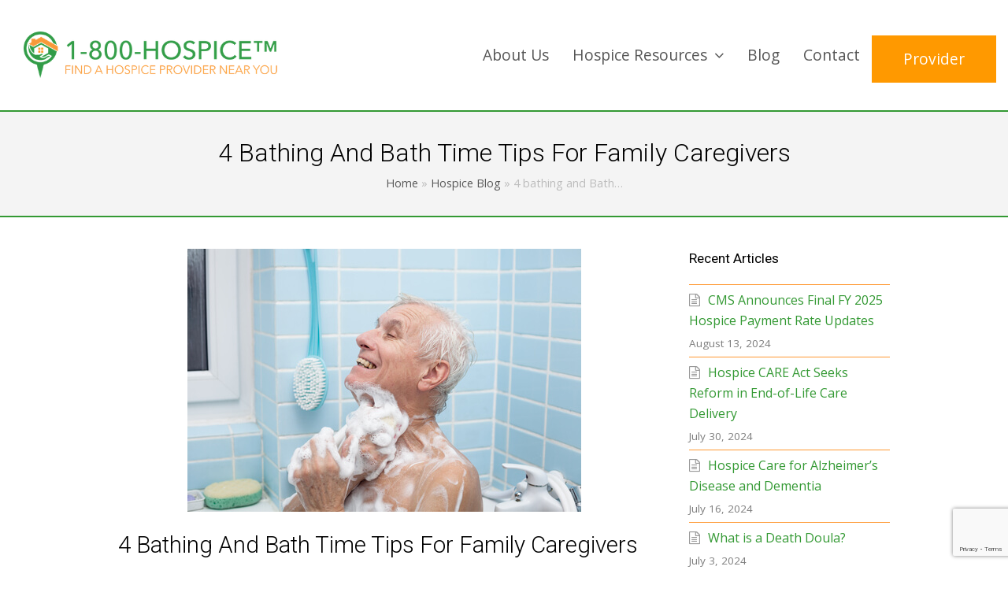

--- FILE ---
content_type: text/html; charset=UTF-8
request_url: https://www.1800hospice.com/elder-care/bathing-seniors/
body_size: 16129
content:
<!DOCTYPE html>
<html lang="en-US" itemscope itemtype="http://schema.org/WebPage">
<head>
<meta charset="UTF-8">
<link rel="profile" href="http://gmpg.org/xfn/11">
<meta name='robots' content='index, follow, max-image-preview:large, max-snippet:-1, max-video-preview:-1' />
<meta name="viewport" content="width=device-width, initial-scale=1">
<meta name="generator" content="Total WordPress Theme 4.6.1" />
<meta http-equiv="X-UA-Compatible" content="IE=edge" />

	<!-- This site is optimized with the Yoast SEO plugin v24.9 - https://yoast.com/wordpress/plugins/seo/ -->
	<title>4 bathing and Bath Time Tips for Family Caregivers - 1-800-HOSPICE™</title>
	<meta name="description" content="By following some simple steps, you can ensure that bathing or showering is occurring regularly - and make the experience as pleasant and stress-free." />
	<link rel="canonical" href="https://www.1800hospice.com/elder-care/bathing-seniors/" />
	<meta property="og:locale" content="en_US" />
	<meta property="og:type" content="article" />
	<meta property="og:title" content="4 bathing and Bath Time Tips for Family Caregivers - 1-800-HOSPICE™" />
	<meta property="og:description" content="By following some simple steps, you can ensure that bathing or showering is occurring regularly - and make the experience as pleasant and stress-free." />
	<meta property="og:url" content="https://www.1800hospice.com/elder-care/bathing-seniors/" />
	<meta property="og:site_name" content="1-800-HOSPICE™" />
	<meta property="article:publisher" content="http://facebook.com/1800hospice" />
	<meta property="article:published_time" content="2017-10-18T18:04:29+00:00" />
	<meta property="og:image" content="https://www.1800hospice.com/wp-content/uploads/2017/10/shutterstock_197199872-2.jpg" />
	<meta property="og:image:width" content="500" />
	<meta property="og:image:height" content="334" />
	<meta property="og:image:type" content="image/jpeg" />
	<meta name="author" content="Christophe Adrien" />
	<meta name="twitter:card" content="summary_large_image" />
	<meta name="twitter:creator" content="@1800hospice" />
	<meta name="twitter:site" content="@1800hospice" />
	<meta name="twitter:label1" content="Written by" />
	<meta name="twitter:data1" content="Christophe Adrien" />
	<meta name="twitter:label2" content="Est. reading time" />
	<meta name="twitter:data2" content="3 minutes" />
	<script type="application/ld+json" class="yoast-schema-graph">{"@context":"https://schema.org","@graph":[{"@type":"Article","@id":"https://www.1800hospice.com/elder-care/bathing-seniors/#article","isPartOf":{"@id":"https://www.1800hospice.com/elder-care/bathing-seniors/"},"author":{"name":"Christophe Adrien","@id":"https://www.1800hospice.com/#/schema/person/fbb53194f884b9f2c3df651f75961fc9"},"headline":"4 bathing and Bath Time Tips for Family Caregivers","datePublished":"2017-10-18T18:04:29+00:00","mainEntityOfPage":{"@id":"https://www.1800hospice.com/elder-care/bathing-seniors/"},"wordCount":578,"publisher":{"@id":"https://www.1800hospice.com/#organization"},"image":{"@id":"https://www.1800hospice.com/elder-care/bathing-seniors/#primaryimage"},"thumbnailUrl":"https://www.1800hospice.com/wp-content/uploads/2017/10/shutterstock_197199872-2.jpg","articleSection":["Elder Care"],"inLanguage":"en-US"},{"@type":"WebPage","@id":"https://www.1800hospice.com/elder-care/bathing-seniors/","url":"https://www.1800hospice.com/elder-care/bathing-seniors/","name":"4 bathing and Bath Time Tips for Family Caregivers - 1-800-HOSPICE™","isPartOf":{"@id":"https://www.1800hospice.com/#website"},"primaryImageOfPage":{"@id":"https://www.1800hospice.com/elder-care/bathing-seniors/#primaryimage"},"image":{"@id":"https://www.1800hospice.com/elder-care/bathing-seniors/#primaryimage"},"thumbnailUrl":"https://www.1800hospice.com/wp-content/uploads/2017/10/shutterstock_197199872-2.jpg","datePublished":"2017-10-18T18:04:29+00:00","description":"By following some simple steps, you can ensure that bathing or showering is occurring regularly - and make the experience as pleasant and stress-free.","breadcrumb":{"@id":"https://www.1800hospice.com/elder-care/bathing-seniors/#breadcrumb"},"inLanguage":"en-US","potentialAction":[{"@type":"ReadAction","target":["https://www.1800hospice.com/elder-care/bathing-seniors/"]}]},{"@type":"ImageObject","inLanguage":"en-US","@id":"https://www.1800hospice.com/elder-care/bathing-seniors/#primaryimage","url":"https://www.1800hospice.com/wp-content/uploads/2017/10/shutterstock_197199872-2.jpg","contentUrl":"https://www.1800hospice.com/wp-content/uploads/2017/10/shutterstock_197199872-2.jpg","width":500,"height":334,"caption":"Senior bathing"},{"@type":"BreadcrumbList","@id":"https://www.1800hospice.com/elder-care/bathing-seniors/#breadcrumb","itemListElement":[{"@type":"ListItem","position":1,"name":"Home","item":"https://www.1800hospice.com/"},{"@type":"ListItem","position":2,"name":"Hospice Blog","item":"https://www.1800hospice.com/hospice-blog/"},{"@type":"ListItem","position":3,"name":"4 bathing and Bath&hellip;"}]},{"@type":"WebSite","@id":"https://www.1800hospice.com/#website","url":"https://www.1800hospice.com/","name":"1-800-HOSPICE™","description":"Hospice - Palliative Care - End-of-Life Care","publisher":{"@id":"https://www.1800hospice.com/#organization"},"potentialAction":[{"@type":"SearchAction","target":{"@type":"EntryPoint","urlTemplate":"https://www.1800hospice.com/?s={search_term_string}"},"query-input":{"@type":"PropertyValueSpecification","valueRequired":true,"valueName":"search_term_string"}}],"inLanguage":"en-US"},{"@type":"Organization","@id":"https://www.1800hospice.com/#organization","name":"1-800-HOSPICE™","url":"https://www.1800hospice.com/","logo":{"@type":"ImageObject","inLanguage":"en-US","@id":"https://www.1800hospice.com/#/schema/logo/image/","url":"https://www.1800hospice.com/wp-content/uploads/2017/06/1800HOSPICELOGOWIDE.png","contentUrl":"https://www.1800hospice.com/wp-content/uploads/2017/06/1800HOSPICELOGOWIDE.png","width":500,"height":93,"caption":"1-800-HOSPICE™"},"image":{"@id":"https://www.1800hospice.com/#/schema/logo/image/"},"sameAs":["http://facebook.com/1800hospice","https://x.com/1800hospice","http://pinterest.com/1800hospice","https://www.youtube.com/user/AllThingsHomeCare"]},{"@type":"Person","@id":"https://www.1800hospice.com/#/schema/person/fbb53194f884b9f2c3df651f75961fc9","name":"Christophe Adrien","image":{"@type":"ImageObject","inLanguage":"en-US","@id":"https://www.1800hospice.com/#/schema/person/image/","url":"https://secure.gravatar.com/avatar/680b66d4d7fafb1e794e23bb0d8c628e09a5be5904f34e6ddf9dfe486af0a207?s=96&d=mm&r=g","contentUrl":"https://secure.gravatar.com/avatar/680b66d4d7fafb1e794e23bb0d8c628e09a5be5904f34e6ddf9dfe486af0a207?s=96&d=mm&r=g","caption":"Christophe Adrien"},"url":"https://www.1800hospice.com/author/christophe/"}]}</script>
	<!-- / Yoast SEO plugin. -->


<link rel='dns-prefetch' href='//maps.googleapis.com' />
<link rel='dns-prefetch' href='//fonts.googleapis.com' />
<link rel="alternate" type="application/rss+xml" title="1-800-HOSPICE™ &raquo; Feed" href="https://www.1800hospice.com/feed/" />
<link rel="alternate" type="application/rss+xml" title="1-800-HOSPICE™ &raquo; Comments Feed" href="https://www.1800hospice.com/comments/feed/" />
<link rel="alternate" title="oEmbed (JSON)" type="application/json+oembed" href="https://www.1800hospice.com/wp-json/oembed/1.0/embed?url=https%3A%2F%2Fwww.1800hospice.com%2Felder-care%2Fbathing-seniors%2F" />
<link rel="alternate" title="oEmbed (XML)" type="text/xml+oembed" href="https://www.1800hospice.com/wp-json/oembed/1.0/embed?url=https%3A%2F%2Fwww.1800hospice.com%2Felder-care%2Fbathing-seniors%2F&#038;format=xml" />
<style id='wp-img-auto-sizes-contain-inline-css' type='text/css'>
img:is([sizes=auto i],[sizes^="auto," i]){contain-intrinsic-size:3000px 1500px}
/*# sourceURL=wp-img-auto-sizes-contain-inline-css */
</style>
<link rel='stylesheet' id='js_composer_front-css' href='https://www.1800hospice.com/wp-content/plugins/js_composer/assets/css/js_composer.min.css?ver=6.2.0' type='text/css' media='all' />
<style id='wp-block-library-inline-css' type='text/css'>
:root{--wp-block-synced-color:#7a00df;--wp-block-synced-color--rgb:122,0,223;--wp-bound-block-color:var(--wp-block-synced-color);--wp-editor-canvas-background:#ddd;--wp-admin-theme-color:#007cba;--wp-admin-theme-color--rgb:0,124,186;--wp-admin-theme-color-darker-10:#006ba1;--wp-admin-theme-color-darker-10--rgb:0,107,160.5;--wp-admin-theme-color-darker-20:#005a87;--wp-admin-theme-color-darker-20--rgb:0,90,135;--wp-admin-border-width-focus:2px}@media (min-resolution:192dpi){:root{--wp-admin-border-width-focus:1.5px}}.wp-element-button{cursor:pointer}:root .has-very-light-gray-background-color{background-color:#eee}:root .has-very-dark-gray-background-color{background-color:#313131}:root .has-very-light-gray-color{color:#eee}:root .has-very-dark-gray-color{color:#313131}:root .has-vivid-green-cyan-to-vivid-cyan-blue-gradient-background{background:linear-gradient(135deg,#00d084,#0693e3)}:root .has-purple-crush-gradient-background{background:linear-gradient(135deg,#34e2e4,#4721fb 50%,#ab1dfe)}:root .has-hazy-dawn-gradient-background{background:linear-gradient(135deg,#faaca8,#dad0ec)}:root .has-subdued-olive-gradient-background{background:linear-gradient(135deg,#fafae1,#67a671)}:root .has-atomic-cream-gradient-background{background:linear-gradient(135deg,#fdd79a,#004a59)}:root .has-nightshade-gradient-background{background:linear-gradient(135deg,#330968,#31cdcf)}:root .has-midnight-gradient-background{background:linear-gradient(135deg,#020381,#2874fc)}:root{--wp--preset--font-size--normal:16px;--wp--preset--font-size--huge:42px}.has-regular-font-size{font-size:1em}.has-larger-font-size{font-size:2.625em}.has-normal-font-size{font-size:var(--wp--preset--font-size--normal)}.has-huge-font-size{font-size:var(--wp--preset--font-size--huge)}.has-text-align-center{text-align:center}.has-text-align-left{text-align:left}.has-text-align-right{text-align:right}.has-fit-text{white-space:nowrap!important}#end-resizable-editor-section{display:none}.aligncenter{clear:both}.items-justified-left{justify-content:flex-start}.items-justified-center{justify-content:center}.items-justified-right{justify-content:flex-end}.items-justified-space-between{justify-content:space-between}.screen-reader-text{border:0;clip-path:inset(50%);height:1px;margin:-1px;overflow:hidden;padding:0;position:absolute;width:1px;word-wrap:normal!important}.screen-reader-text:focus{background-color:#ddd;clip-path:none;color:#444;display:block;font-size:1em;height:auto;left:5px;line-height:normal;padding:15px 23px 14px;text-decoration:none;top:5px;width:auto;z-index:100000}html :where(.has-border-color){border-style:solid}html :where([style*=border-top-color]){border-top-style:solid}html :where([style*=border-right-color]){border-right-style:solid}html :where([style*=border-bottom-color]){border-bottom-style:solid}html :where([style*=border-left-color]){border-left-style:solid}html :where([style*=border-width]){border-style:solid}html :where([style*=border-top-width]){border-top-style:solid}html :where([style*=border-right-width]){border-right-style:solid}html :where([style*=border-bottom-width]){border-bottom-style:solid}html :where([style*=border-left-width]){border-left-style:solid}html :where(img[class*=wp-image-]){height:auto;max-width:100%}:where(figure){margin:0 0 1em}html :where(.is-position-sticky){--wp-admin--admin-bar--position-offset:var(--wp-admin--admin-bar--height,0px)}@media screen and (max-width:600px){html :where(.is-position-sticky){--wp-admin--admin-bar--position-offset:0px}}

/*# sourceURL=wp-block-library-inline-css */
</style><style id='global-styles-inline-css' type='text/css'>
:root{--wp--preset--aspect-ratio--square: 1;--wp--preset--aspect-ratio--4-3: 4/3;--wp--preset--aspect-ratio--3-4: 3/4;--wp--preset--aspect-ratio--3-2: 3/2;--wp--preset--aspect-ratio--2-3: 2/3;--wp--preset--aspect-ratio--16-9: 16/9;--wp--preset--aspect-ratio--9-16: 9/16;--wp--preset--color--black: #000000;--wp--preset--color--cyan-bluish-gray: #abb8c3;--wp--preset--color--white: #ffffff;--wp--preset--color--pale-pink: #f78da7;--wp--preset--color--vivid-red: #cf2e2e;--wp--preset--color--luminous-vivid-orange: #ff6900;--wp--preset--color--luminous-vivid-amber: #fcb900;--wp--preset--color--light-green-cyan: #7bdcb5;--wp--preset--color--vivid-green-cyan: #00d084;--wp--preset--color--pale-cyan-blue: #8ed1fc;--wp--preset--color--vivid-cyan-blue: #0693e3;--wp--preset--color--vivid-purple: #9b51e0;--wp--preset--gradient--vivid-cyan-blue-to-vivid-purple: linear-gradient(135deg,rgb(6,147,227) 0%,rgb(155,81,224) 100%);--wp--preset--gradient--light-green-cyan-to-vivid-green-cyan: linear-gradient(135deg,rgb(122,220,180) 0%,rgb(0,208,130) 100%);--wp--preset--gradient--luminous-vivid-amber-to-luminous-vivid-orange: linear-gradient(135deg,rgb(252,185,0) 0%,rgb(255,105,0) 100%);--wp--preset--gradient--luminous-vivid-orange-to-vivid-red: linear-gradient(135deg,rgb(255,105,0) 0%,rgb(207,46,46) 100%);--wp--preset--gradient--very-light-gray-to-cyan-bluish-gray: linear-gradient(135deg,rgb(238,238,238) 0%,rgb(169,184,195) 100%);--wp--preset--gradient--cool-to-warm-spectrum: linear-gradient(135deg,rgb(74,234,220) 0%,rgb(151,120,209) 20%,rgb(207,42,186) 40%,rgb(238,44,130) 60%,rgb(251,105,98) 80%,rgb(254,248,76) 100%);--wp--preset--gradient--blush-light-purple: linear-gradient(135deg,rgb(255,206,236) 0%,rgb(152,150,240) 100%);--wp--preset--gradient--blush-bordeaux: linear-gradient(135deg,rgb(254,205,165) 0%,rgb(254,45,45) 50%,rgb(107,0,62) 100%);--wp--preset--gradient--luminous-dusk: linear-gradient(135deg,rgb(255,203,112) 0%,rgb(199,81,192) 50%,rgb(65,88,208) 100%);--wp--preset--gradient--pale-ocean: linear-gradient(135deg,rgb(255,245,203) 0%,rgb(182,227,212) 50%,rgb(51,167,181) 100%);--wp--preset--gradient--electric-grass: linear-gradient(135deg,rgb(202,248,128) 0%,rgb(113,206,126) 100%);--wp--preset--gradient--midnight: linear-gradient(135deg,rgb(2,3,129) 0%,rgb(40,116,252) 100%);--wp--preset--font-size--small: 13px;--wp--preset--font-size--medium: 20px;--wp--preset--font-size--large: 36px;--wp--preset--font-size--x-large: 42px;--wp--preset--spacing--20: 0.44rem;--wp--preset--spacing--30: 0.67rem;--wp--preset--spacing--40: 1rem;--wp--preset--spacing--50: 1.5rem;--wp--preset--spacing--60: 2.25rem;--wp--preset--spacing--70: 3.38rem;--wp--preset--spacing--80: 5.06rem;--wp--preset--shadow--natural: 6px 6px 9px rgba(0, 0, 0, 0.2);--wp--preset--shadow--deep: 12px 12px 50px rgba(0, 0, 0, 0.4);--wp--preset--shadow--sharp: 6px 6px 0px rgba(0, 0, 0, 0.2);--wp--preset--shadow--outlined: 6px 6px 0px -3px rgb(255, 255, 255), 6px 6px rgb(0, 0, 0);--wp--preset--shadow--crisp: 6px 6px 0px rgb(0, 0, 0);}:where(.is-layout-flex){gap: 0.5em;}:where(.is-layout-grid){gap: 0.5em;}body .is-layout-flex{display: flex;}.is-layout-flex{flex-wrap: wrap;align-items: center;}.is-layout-flex > :is(*, div){margin: 0;}body .is-layout-grid{display: grid;}.is-layout-grid > :is(*, div){margin: 0;}:where(.wp-block-columns.is-layout-flex){gap: 2em;}:where(.wp-block-columns.is-layout-grid){gap: 2em;}:where(.wp-block-post-template.is-layout-flex){gap: 1.25em;}:where(.wp-block-post-template.is-layout-grid){gap: 1.25em;}.has-black-color{color: var(--wp--preset--color--black) !important;}.has-cyan-bluish-gray-color{color: var(--wp--preset--color--cyan-bluish-gray) !important;}.has-white-color{color: var(--wp--preset--color--white) !important;}.has-pale-pink-color{color: var(--wp--preset--color--pale-pink) !important;}.has-vivid-red-color{color: var(--wp--preset--color--vivid-red) !important;}.has-luminous-vivid-orange-color{color: var(--wp--preset--color--luminous-vivid-orange) !important;}.has-luminous-vivid-amber-color{color: var(--wp--preset--color--luminous-vivid-amber) !important;}.has-light-green-cyan-color{color: var(--wp--preset--color--light-green-cyan) !important;}.has-vivid-green-cyan-color{color: var(--wp--preset--color--vivid-green-cyan) !important;}.has-pale-cyan-blue-color{color: var(--wp--preset--color--pale-cyan-blue) !important;}.has-vivid-cyan-blue-color{color: var(--wp--preset--color--vivid-cyan-blue) !important;}.has-vivid-purple-color{color: var(--wp--preset--color--vivid-purple) !important;}.has-black-background-color{background-color: var(--wp--preset--color--black) !important;}.has-cyan-bluish-gray-background-color{background-color: var(--wp--preset--color--cyan-bluish-gray) !important;}.has-white-background-color{background-color: var(--wp--preset--color--white) !important;}.has-pale-pink-background-color{background-color: var(--wp--preset--color--pale-pink) !important;}.has-vivid-red-background-color{background-color: var(--wp--preset--color--vivid-red) !important;}.has-luminous-vivid-orange-background-color{background-color: var(--wp--preset--color--luminous-vivid-orange) !important;}.has-luminous-vivid-amber-background-color{background-color: var(--wp--preset--color--luminous-vivid-amber) !important;}.has-light-green-cyan-background-color{background-color: var(--wp--preset--color--light-green-cyan) !important;}.has-vivid-green-cyan-background-color{background-color: var(--wp--preset--color--vivid-green-cyan) !important;}.has-pale-cyan-blue-background-color{background-color: var(--wp--preset--color--pale-cyan-blue) !important;}.has-vivid-cyan-blue-background-color{background-color: var(--wp--preset--color--vivid-cyan-blue) !important;}.has-vivid-purple-background-color{background-color: var(--wp--preset--color--vivid-purple) !important;}.has-black-border-color{border-color: var(--wp--preset--color--black) !important;}.has-cyan-bluish-gray-border-color{border-color: var(--wp--preset--color--cyan-bluish-gray) !important;}.has-white-border-color{border-color: var(--wp--preset--color--white) !important;}.has-pale-pink-border-color{border-color: var(--wp--preset--color--pale-pink) !important;}.has-vivid-red-border-color{border-color: var(--wp--preset--color--vivid-red) !important;}.has-luminous-vivid-orange-border-color{border-color: var(--wp--preset--color--luminous-vivid-orange) !important;}.has-luminous-vivid-amber-border-color{border-color: var(--wp--preset--color--luminous-vivid-amber) !important;}.has-light-green-cyan-border-color{border-color: var(--wp--preset--color--light-green-cyan) !important;}.has-vivid-green-cyan-border-color{border-color: var(--wp--preset--color--vivid-green-cyan) !important;}.has-pale-cyan-blue-border-color{border-color: var(--wp--preset--color--pale-cyan-blue) !important;}.has-vivid-cyan-blue-border-color{border-color: var(--wp--preset--color--vivid-cyan-blue) !important;}.has-vivid-purple-border-color{border-color: var(--wp--preset--color--vivid-purple) !important;}.has-vivid-cyan-blue-to-vivid-purple-gradient-background{background: var(--wp--preset--gradient--vivid-cyan-blue-to-vivid-purple) !important;}.has-light-green-cyan-to-vivid-green-cyan-gradient-background{background: var(--wp--preset--gradient--light-green-cyan-to-vivid-green-cyan) !important;}.has-luminous-vivid-amber-to-luminous-vivid-orange-gradient-background{background: var(--wp--preset--gradient--luminous-vivid-amber-to-luminous-vivid-orange) !important;}.has-luminous-vivid-orange-to-vivid-red-gradient-background{background: var(--wp--preset--gradient--luminous-vivid-orange-to-vivid-red) !important;}.has-very-light-gray-to-cyan-bluish-gray-gradient-background{background: var(--wp--preset--gradient--very-light-gray-to-cyan-bluish-gray) !important;}.has-cool-to-warm-spectrum-gradient-background{background: var(--wp--preset--gradient--cool-to-warm-spectrum) !important;}.has-blush-light-purple-gradient-background{background: var(--wp--preset--gradient--blush-light-purple) !important;}.has-blush-bordeaux-gradient-background{background: var(--wp--preset--gradient--blush-bordeaux) !important;}.has-luminous-dusk-gradient-background{background: var(--wp--preset--gradient--luminous-dusk) !important;}.has-pale-ocean-gradient-background{background: var(--wp--preset--gradient--pale-ocean) !important;}.has-electric-grass-gradient-background{background: var(--wp--preset--gradient--electric-grass) !important;}.has-midnight-gradient-background{background: var(--wp--preset--gradient--midnight) !important;}.has-small-font-size{font-size: var(--wp--preset--font-size--small) !important;}.has-medium-font-size{font-size: var(--wp--preset--font-size--medium) !important;}.has-large-font-size{font-size: var(--wp--preset--font-size--large) !important;}.has-x-large-font-size{font-size: var(--wp--preset--font-size--x-large) !important;}
/*# sourceURL=global-styles-inline-css */
</style>

<style id='classic-theme-styles-inline-css' type='text/css'>
/*! This file is auto-generated */
.wp-block-button__link{color:#fff;background-color:#32373c;border-radius:9999px;box-shadow:none;text-decoration:none;padding:calc(.667em + 2px) calc(1.333em + 2px);font-size:1.125em}.wp-block-file__button{background:#32373c;color:#fff;text-decoration:none}
/*# sourceURL=/wp-includes/css/classic-themes.min.css */
</style>
<link rel='stylesheet' id='wpex-style-css' href='https://www.1800hospice.com/wp-content/themes/Total/style.css?ver=4.6.1' type='text/css' media='all' />
<link rel='stylesheet' id='wpex-google-font-open-sans-css' href='//fonts.googleapis.com/css?family=Open+Sans:100,200,300,400,500,600,700,800,900,100i,200i,300i,400i,500i,600i,700i,800i,900i&#038;subset=latin' type='text/css' media='all' />
<link rel='stylesheet' id='wpex-google-font-roboto-css' href='//fonts.googleapis.com/css?family=Roboto:100,200,300,400,500,600,700,800,900,100i,200i,300i,400i,500i,600i,700i,800i,900i&#038;subset=latin' type='text/css' media='all' />
<link rel='stylesheet' id='wpex-visual-composer-css' href='https://www.1800hospice.com/wp-content/themes/Total/assets/css/wpex-visual-composer.css?ver=4.6.1' type='text/css' media='all' />
<link rel='stylesheet' id='wpex-visual-composer-extend-css' href='https://www.1800hospice.com/wp-content/themes/Total/assets/css/wpex-visual-composer-extend.css?ver=4.6.1' type='text/css' media='all' />
<link rel='stylesheet' id='wpex-responsive-css' href='https://www.1800hospice.com/wp-content/themes/Total/assets/css/wpex-responsive.css?ver=4.6.1' type='text/css' media='all' />
<script type="text/javascript" src="https://www.1800hospice.com/wp-includes/js/jquery/jquery.min.js?ver=3.7.1" id="jquery-core-js"></script>
<script type="text/javascript" src="https://www.1800hospice.com/wp-includes/js/jquery/jquery-migrate.min.js?ver=3.4.1" id="jquery-migrate-js"></script>
<link rel="https://api.w.org/" href="https://www.1800hospice.com/wp-json/" /><link rel="alternate" title="JSON" type="application/json" href="https://www.1800hospice.com/wp-json/wp/v2/posts/278033" /><link rel="EditURI" type="application/rsd+xml" title="RSD" href="https://www.1800hospice.com/xmlrpc.php?rsd" />

<link rel='shortlink' href='https://www.1800hospice.com/?p=278033' />
<!-- SLP Custom CSS -->
<style type="text/css">
div#map.slp_map {
width:100%;
height:480px;
}
div#slp_tagline {
width:100%;
}
</style>

<link rel="icon" href="https://www.1800hospice.com/wp-content/uploads/2017/06/1800HOSPICELOGO-copy-e1497284934163.png" sizes="32x32"><link rel="shortcut icon" href="https://www.1800hospice.com/wp-content/uploads/2017/06/1800HOSPICELOGO-copy-e1497284934163.png"><meta name="wot-verification" content="d3086778177fa6d35e48"/><noscript><style type="text/css">body .wpex-vc-row-stretched, body .vc_row-o-full-height { visibility: visible; }</style></noscript>		<style type="text/css" id="wp-custom-css">
			.home-input{font-size:1.5em !important;border-radius:50px !important;height:75px;width:365px;padding-left:25px !important}.home-btn{font-size:1.5em !important;text-transform:uppercase;height:75px;border-radius:50px !important;padding:0 50px !important}.vc_btn3.vc_btn3-size-lg{font-size:24px;font-weight:bold}.provider{background-color:#f90;padding:5px 25px}.provider:hover{background-color:#e08700}.provider a span{color:#fff !important}@media only screen and ( max-width:960px ){.home-input{float:none}.home-btn{float:none;margin-top:15px !important}}		</style>
		<noscript><style> .wpb_animate_when_almost_visible { opacity: 1; }</style></noscript><style type="text/css" data-type="wpex-css" id="wpex-css">/*ACCENT COLOR*/.wpex-carousel-woocommerce .wpex-carousel-entry-details,a,.wpex-accent-color,#site-navigation .dropdown-menu a:hover,#site-navigation .dropdown-menu >.current-menu-item >a,#site-navigation .dropdown-menu >.current-menu-parent >a,h1 a:hover,h2 a:hover,a:hover h2,h3 a:hover,h4 a:hover,h5 a:hover,h6 a:hover,.entry-title a:hover,.modern-menu-widget a:hover,.theme-button.outline,.theme-button.clean{color:#339933}.vcex-skillbar-bar,.vcex-icon-box.style-five.link-wrap:hover,.vcex-icon-box.style-four.link-wrap:hover,.vcex-recent-news-date span.month,.vcex-pricing.featured .vcex-pricing-header,.vcex-testimonials-fullslider .sp-button:hover,.vcex-testimonials-fullslider .sp-selected-button,.vcex-social-links a:hover,.vcex-testimonials-fullslider.light-skin .sp-button:hover,.vcex-testimonials-fullslider.light-skin .sp-selected-button,.vcex-divider-dots span,.vcex-testimonials-fullslider .sp-button.sp-selected-button,.vcex-testimonials-fullslider .sp-button:hover,.wpex-accent-bg,.post-edit a,.background-highlight,input[type="submit"],.theme-button,button,.theme-button.outline:hover,.active .theme-button,.theme-button.active,#main .tagcloud a:hover,.post-tags a:hover,.wpex-carousel .owl-dot.active,.wpex-carousel .owl-prev,.wpex-carousel .owl-next,body #header-two-search #header-two-search-submit,#site-navigation .menu-button >a >span.link-inner,.modern-menu-widget li.current-menu-item a,#sidebar .widget_nav_menu .current-menu-item >a,.widget_nav_menu_accordion .widget_nav_menu .current-menu-item >a,#wp-calendar caption,#wp-calendar tbody td:hover a,.navbar-style-six .dropdown-menu >.current-menu-item >a,.navbar-style-six .dropdown-menu >.current-menu-parent >a,#wpex-sfb-l,#wpex-sfb-r,#wpex-sfb-t,#wpex-sfb-b,#site-scroll-top:hover{background-color:#339933}.vcex-heading-bottom-border-w-color .vcex-heading-inner{border-bottom-color:#339933}.wpb_tabs.tab-style-alternative-two .wpb_tabs_nav li.ui-tabs-active a{border-bottom-color:#339933}.theme-button.outline{border-color:#339933}#searchform-dropdown{border-color:#339933}.toggle-bar-btn:hover{border-top-color:#339933;border-right-color:#339933}body #site-navigation-wrap.nav-dropdown-top-border .dropdown-menu >li >ul{border-top-color:#339933}.theme-heading.border-w-color span.text{border-bottom-color:#339933}/*ACCENT HOVER COLOR*/.post-edit a:hover,.theme-button:hover,input[type="submit"]:hover,button:hover,.wpex-carousel .owl-prev:hover,.wpex-carousel .owl-next:hover,#site-navigation .menu-button >a >span.link-inner:hover{background-color:#339933}/*BORDER COLOR*//*BORDER COLOR*/.theme-heading span.text:after,#comments .comment-body,.centered-minimal-page-header,.theme-heading.border-w-color,#top-bar-wrap,.blog-entry.large-image-entry-style,.blog-entry.grid-entry-style .blog-entry-inner,.entries.left-thumbs .blog-entry.thumbnail-entry-style,.cpt-entry.span_1_of_1,ul .page-numbers a,a.page-numbers,span.page-numbers,.post-pagination,#main .wpex-widget-recent-posts-li:first-child,#main .widget_categories li:first-child,#main .widget_recent_entries li:first-child,#main .widget_archive li:first-child,#main .widget_recent_comments li:first-child,#main .widget_product_categories li:first-child,#main .widget_layered_nav li:first-child,#main .widget-recent-posts-icons li:first-child,#main .site-footer .widget_nav_menu li:first-child,#main .wpex-widget-recent-posts-li,#main .widget_categories li,#main .widget_recent_entries li,#main .widget_archive li,#main .widget_recent_comments li,#main .widget_product_categories li,#main .widget_layered_nav li,#main .widget-recent-posts-icons li,#main .site-footer .widget_nav_menu li,.modern-menu-widget,.modern-menu-widget li,.modern-menu-widget li ul,#sidebar .widget_nav_menu a,#sidebar .widget_nav_menu ul >li:first-child >a,.widget_nav_menu_accordion .widget_nav_menu a,.widget_nav_menu_accordion .widget_nav_menu ul >li:first-child >a,.vcex-divider-solid,.vcex-blog-entry-details,.theme-button.minimal-border,.vcex-login-form,.vcex-recent-news-entry{border-color:#ff9933}/*VC META CSS*/.vc_custom_1494511487151{background-color:#c9c9c9 !important}/*TYPOGRAPHY*/body{font-family:"Open Sans";font-size:16px}#site-navigation .dropdown-menu a{font-size:1.2em;letter-spacing:0}h1,h2,h3,h4,h5,h6,.theme-heading,.page-header-title,.heading-typography,.widget-title,.wpex-widget-recent-posts-title,.comment-reply-title,.vcex-heading,.entry-title,.sidebar-box .widget-title,.search-entry h2{font-family:"Roboto";font-weight:300;text-transform:capitalize}.sidebar-box .widget-title{font-weight:400}/*Shrink Fixed header*/.shrink-sticky-header #site-logo img{max-height:60px !important}.sticky-header-shrunk #site-header-inner{height:70px}.shrink-sticky-header.sticky-header-shrunk .navbar-style-five .dropdown-menu >li >a{height:50px}.shrink-sticky-header.sticky-header-shrunk #site-logo img{max-height:50px !important}/*Logo Height*/#site-logo img{max-height:50px}/*CUSTOMIZER STYLING*/.site-breadcrumbs a{color:#585858}.page-header.wpex-supports-mods{padding-top:30px;padding-bottom:30px;background-color:#f4f4f4;border-top-color:#339933;border-bottom-color:#339933;border-width:2px}.page-header.wpex-supports-mods .page-header-title{color:#000000}.site-content input[type="date"],.site-content input[type="time"],.site-content input[type="datetime-local"],.site-content input[type="week"],.site-content input[type="month"],.site-content input[type="text"],.site-content input[type="email"],.site-content input[type="url"],.site-content input[type="password"],.site-content input[type="search"],.site-content input[type="tel"],.site-content input[type="number"],.site-content textarea{border-radius:10px;-webkit-border-radius:10px;border-color:#5b5b5b;border-width:2px;color:#339933}.theme-button,input[type="submit"],button,#site-navigation .menu-button >a >span.link-inner{background:#ff9933}.theme-button:hover,input[type="submit"]:hover,button:hover,#site-navigation .menu-button >a:hover >span.link-inner{background:#ff9933}#top-bar-wrap{background-color:#339933;border-color:#339933;color:#ffffff}.wpex-top-bar-sticky{background-color:#339933}#top-bar-content strong{color:#ffffff}#top-bar-social a.wpex-social-btn-no-style{color:#c9e0ba}#top-bar-social a.wpex-social-btn-no-style:hover{color:#ffffff}#site-header #site-header-inner{padding-top:40px}#site-header.overlay-header #site-header-inner{padding-top:40px;padding-bottom:40px}#site-header-inner{padding-bottom:40px}#site-logo a.site-logo-text:hover{color:#a5a5a5}#site-logo-fa-icon{margin-right:10px}.wpex-sticky-header-holder.is-sticky #site-header{opacity:0.95}#site-header #site-navigation .dropdown-menu ul >li >a:hover{background-color:#ffffff}#sidebar{padding:0 0 0 0}#footer-bottom{background:#494949}.vc_column-inner{margin-bottom:40px}</style></head>

<body class="wp-singular post-template-default single single-post postid-278033 single-format-standard wp-custom-logo wp-theme-Total wpex-theme wpex-responsive full-width-main-layout no-composer wpex-live-site content-right-sidebar has-sidebar post-in-category-elder-care has-breadcrumbs sidebar-widget-icons hasnt-overlay-header wpex-mobile-toggle-menu-icon_buttons_under_logo has-mobile-menu wpex-share-p-horizontal wpb-js-composer js-comp-ver-6.2.0 vc_responsive">

	
<a href="#content" class="skip-to-content">skip to Main Content</a><span data-ls_id="#site_top"></span>
	<div id="outer-wrap" class="clr">

		
		<div id="wrap" class="clr">

			

<header id="site-header" class="header-one wpex-full-width fixed-scroll shrink-sticky-header dyn-styles clr" itemscope="itemscope" itemtype="http://schema.org/WPHeader">

	
	<div id="site-header-inner" class="container clr">

		
<div id="site-logo" class="site-branding clr header-one-logo">
	<div id="site-logo-inner" class="clr"><a href="https://www.1800hospice.com/" rel="home" class="main-logo"><img src="https://www.1800hospice.com/wp-content/uploads/2017/06/1800HOSPICELOGOWIDE.png" alt="1-800-HOSPICE™" class="logo-img" data-no-retina="data-no-retina" height="50" /></a></div>
</div>
	
	<div id="site-navigation-wrap" class="navbar-style-one wpex-dropdowns-caret clr">

		<nav id="site-navigation" class="navigation main-navigation clr" itemscope="itemscope" itemtype="http://schema.org/SiteNavigationElement">

			
				<ul id="menu-1800home" class="dropdown-menu sf-menu"><li id="menu-item-276876" class="menu-item menu-item-type-post_type menu-item-object-page menu-item-276876"><a href="https://www.1800hospice.com/about/"><span class="link-inner">About Us</span></a></li>
<li id="menu-item-277368" class="menu-item menu-item-type-post_type menu-item-object-page menu-item-has-children dropdown menu-item-277368"><a href="https://www.1800hospice.com/hospice-care/"><span class="link-inner">Hospice Resources <span class="nav-arrow top-level fa fa-angle-down"></span></span></a>
<ul class="sub-menu">
	<li id="menu-item-278001" class="menu-item menu-item-type-post_type menu-item-object-page menu-item-278001"><a href="https://www.1800hospice.com/what-is-hospice/"><span class="link-inner">What is Hospice?</span></a></li>
	<li id="menu-item-278004" class="menu-item menu-item-type-post_type menu-item-object-page menu-item-278004"><a href="https://www.1800hospice.com/palliative-care/"><span class="link-inner">What is Palliative Care?</span></a></li>
	<li id="menu-item-277998" class="menu-item menu-item-type-post_type menu-item-object-page menu-item-277998"><a href="https://www.1800hospice.com/who-pays-for-hospice/"><span class="link-inner">Who Pays For Hospice?</span></a></li>
</ul>
</li>
<li id="menu-item-276877" class="menu-item menu-item-type-post_type menu-item-object-page current_page_parent menu-item-276877"><a href="https://www.1800hospice.com/hospice-blog/"><span class="link-inner">Blog</span></a></li>
<li id="menu-item-276878" class="menu-item menu-item-type-post_type menu-item-object-page menu-item-276878"><a href="https://www.1800hospice.com/contact/"><span class="link-inner">Contact</span></a></li>
<li id="menu-item-278183" class="provider menu-item menu-item-type-post_type menu-item-object-page menu-item-278183"><a href="https://www.1800hospice.com/provider/"><span class="link-inner">Provider</span></a></li>
</ul>
			
		</nav><!-- #site-navigation -->

	</div><!-- #site-navigation-wrap -->

	

<div id="mobile-menu" class="clr wpex-mobile-menu-toggle wpex-hidden"><a href="#" class="mobile-menu-toggle"><span class="wpex-bars" aria-hidden="true"><span></span></span><span class="screen-reader-text">Open Mobile Menu</span></a></div>
	</div><!-- #site-header-inner -->

	
</header><!-- #header -->


			
			<main id="main" class="site-main clr">

				

<header class="page-header centered-minimal-page-header wpex-supports-mods">
	
		
	<div class="page-header-inner container clr">
		<h1 class="page-header-title wpex-clr" itemprop="headline"><span>4 bathing and Bath Time Tips for Family Caregivers</span></h1><nav class="site-breadcrumbs wpex-clr hidden-phone position-under-title"><span class="breadcrumb-trail"><span><span><a href="https://www.1800hospice.com/">Home</a></span> &raquo; <span><a href="https://www.1800hospice.com/hospice-blog/">Hospice Blog</a></span> &raquo; <span class="breadcrumb_last" aria-current="page">4 bathing and Bath&hellip;</span></span></span></nav>	</div><!-- .page-header-inner -->

	
</header><!-- .page-header -->


	<div id="content-wrap" class="container clr">

		
		<div id="primary" class="content-area clr">

			
			<div id="content" class="site-content clr">

				
				
<article id="single-blocks" class="single-blog-article clr">

	
	<div id="post-media" class="clr">

		
			<img src="https://www.1800hospice.com/wp-content/uploads/2017/10/shutterstock_197199872-2.jpg" width="500" height="334" itemprop="image" alt="4 Bathing And Bath Time Tips For Family Caregivers" data-no-retina="" />			
		
		
	</div><!-- #post-media -->


<header class="single-blog-header clr">
	<h1 class="single-post-title entry-title" itemprop="headline">4 bathing and Bath Time Tips for Family Caregivers</h1>
</header>
<ul class="meta clr">

	
		
			<li class="meta-date"><span class="fa fa-clock-o" aria-hidden="true"></span><time class="updated" datetime="2017-10-18" itemprop="datePublished" pubdate>October 18, 2017</time></li>

		
	
		
			<li class="meta-author"><span class="fa fa-user" aria-hidden="true"></span><span class="vcard author" itemprop="name"><span class="fn"><a href="https://www.1800hospice.com/author/christophe/" title="Posts by Christophe Adrien" rel="author" itemprop="author" itemscope="itemscope" itemtype="http://schema.org/Person">Christophe Adrien</a></span></span></li>

		
	
		
			<li class="meta-category"><span class="fa fa-folder-o" aria-hidden="true"></span><a href="https://www.1800hospice.com/category/elder-care/" title="Elder Care" class="term-109">Elder Care</a></li>

		
	
		
			
		
	
</ul><!-- .meta -->
<div class="single-blog-content entry clr" itemprop="text"><p>Giving on independence is hard on seniors, especially if they have to rely on a caregiver in their home for assistance. One of the biggest challenges that caregivers can face &#8212; especially for those caring for patients with <a href="https://www.1800homecare.com/health/dementia/">dementia</a> or <a href="https://www.1800homecare.com/health/alzheimers-disease/">Alzheimer&#8217;s</a> &#8212; is bath or shower time. Bathing oneself is key for health and vitality, but seniors may feel reluctant or scared to bathe if they are physically or mentally unable to do so. If you are a person taking care of a senior who need help bathing, here are some tips that can help make bath time easier. By following some simple steps, you can ensure that bathing or showering is occurring regularly &#8211; and make the experience as pleasant and stress-free as possible for everyone involved.</p>
<h2><b>Use Enjoyable Activities as Encouragement</b></h2>
<p>Pair bath time with an enjoyable or favorite activity to encourage a senior to bathe. By following a bath with something they enjoy doing &#8212; like taking a walk, visiting friends, having a delicious meal, etc. &#8212; you can lower their resistance to bathing. Remind seniors that bathing is a necessary step to preparing them for the things they like to do, and they&#8217;ll feel more motivated to do it.</p>
<h2><b>Give Them as Much Privacy as Possible</b></h2>
<p>One reason some seniors don&#8217;t like to bathe is that they don&#8217;t want to be naked or vulnerable in front of a stranger (or even a family member). For that reason, you should try to give a senior patient as much privacy as possible when they&#8217;re going to shower. Try setting up the shower or bath in advance with all products they need if you&#8217;re caring for someone who is mobile, then allowing them to undress or get in themselves. Sit by and monitor to make sure they don&#8217;t slip and fall. If a senior isn&#8217;t mobile and needs help, try covering them with a towel or bath blanket while undressing &#8212; then hold the towel up to block them while they are getting out of the tub or shower so they&#8217;re covered, too.</p>
<h2><b>Take Your Time Bathing</b></h2>
<p>A bath or shower is something a senior should never rush through. Rushing can only result in a senior who&#8217;s not very clean &#8212; but also who is at risk of slipping and <a href="https://www.1800hospice.com/end-of-life-care/causes-death-us/">falling</a>. Make bath or shower time a gentle, relaxing, slow, soothing experience. This not only makes it as stress free and enjoyable as possible, it also ensures that everyone stays safe. It can help to set a regular time for bathing when you know that there is plenty of time to be precise and careful &#8212; like at the end of the day before bed, when you don&#8217;t have to rush off to another activity.</p>
<h2><b>Make the Bathroom a Warm, Comfortable Retreat</b></h2>
<p>No one wants to feel cold or uncomfortable. So, make sure that the bathroom is a warm, inviting room for a senior. Make sure that the bathroom is properly heated and fill it with friendly, welcoming decor (like paintings, flowers, etc.) Make sure there are plenty of towels in the room to be used to dry bodies and hands, and consider covering cold surfaces like a vanity or toilet seat with a towel, as well. Consider making the room like a spa to make someone want to come in it &#8212; you may even want to play soft, soothing music or use delicious aroma therapy scents, too.</p>
</div>

<div class="wpex-social-share position-horizontal style-flat" data-source="https%3A%2F%2Fwww.1800hospice.com%2F" data-url="https%3A%2F%2Fwww.1800hospice.com%2Felder-care%2Fbathing-seniors" data-title="4 bathing and Bath Time Tips for Family Caregivers" data-image="https%3A%2F%2Fwww.1800hospice.com%2Fwp-content%2Fuploads%2F2017%2F10%2Fshutterstock_197199872-2.jpg" data-summary="Giving%20on%20independence%20is%20hard%20on%20seniors%2C%20especially%20if%20they%20have%20to%20rely%20on%20a%20caregiver%20in%20their%20home%20for%20assistance.%20One%20of%20the%20biggest%20challenges%20that%20caregivers%20can%20face" data-email-subject="I wanted you to see this link" data-email-body="I wanted you to see this link https%3A%2F%2Fwww.1800hospice.com%2Felder-care%2Fbathing-seniors" data-specs="menubar=no,toolbar=no,resizable=yes,scrollbars=yes,height=600,width=600"><div class="theme-heading  social-share-title"><span class="text">Share This</span></div><ul class="clr"><li class="wpex-twitter"><a role="button" tabindex="1"><span class="fa fa-twitter" aria-hidden="true"></span><span class="wpex-label">Tweet</span></a></li><li class="wpex-facebook"><a role="button" tabindex="1"><span class="fa fa-facebook" aria-hidden="true"></span><span class="wpex-label">Share</span></a></li><li class="wpex-googleplus"><a role="button" tabindex="1"><span class="fa fa-google-plus" aria-hidden="true"></span><span class="wpex-label">Plus one</span></a></li><li class="wpex-linkedin"><a role="button" tabindex="1"><span class="fa fa-linkedin" aria-hidden="true"></span><span class="wpex-label">Share</span></a></li><li class="wpex-email"><a role="button" tabindex="1"><span class="fa fa-envelope" aria-hidden="true"></span><span class="wpex-label">Email</span></a></li></ul></div>
	<div class="related-posts clr">

		<div class="theme-heading  related-posts-title"><span class="text">Related Posts</span></div>
		<div class="wpex-row clr">
														
<article class="related-post clr nr-col span_1_of_3 col-1 post-277675 post type-post status-publish format-standard has-post-thumbnail hentry category-elder-care entry has-media">

	
		<figure class="related-post-figure clr ">
			<a href="https://www.1800hospice.com/elder-care/veterans-hospice/" title="Veterans Hospice Project in Northern Illinois Abandoned Due to Costs" rel="bookmark" class="related-post-thumb">
				<img src="https://www.1800hospice.com/wp-content/uploads/2017/05/victorian-house-420965_1280-2-680x380.jpg" width="680" height="380" alt="Proposed Veterans Hospice In Victorian House" data-no-retina="" />											</a>
					</figure>

	
	
		<div class="related-post-content clr">
			<h4 class="related-post-title entry-title">
				<a href="https://www.1800hospice.com/elder-care/veterans-hospice/" rel="bookmark">Veterans Hospice Project in Northern Illinois Abandoned Due to Costs</a>
			</h4><!-- .related-post-title -->
			<div class="related-post-excerpt clr">
				<p>Marty Johnson cares for those in the final stages of their lives. She is a&hellip;</p>			</div><!-- related-post-excerpt -->
		</div><!-- .related-post-content -->

	
</article><!-- .related-post -->															
<article class="related-post clr nr-col span_1_of_3 col-2 post-277645 post type-post status-publish format-standard has-post-thumbnail hentry category-elder-care entry has-media">

	
		<figure class="related-post-figure clr ">
			<a href="https://www.1800hospice.com/elder-care/alzheimers-aggression/" title="3 Triggers of Alzheimer’s Aggression and How to Prevent Them." rel="bookmark" class="related-post-thumb">
				<img src="https://www.1800hospice.com/wp-content/uploads/2017/04/shutterstock_402621205-2-680x380.jpg" width="680" height="380" alt="Alzheimer’s Aggression" data-no-retina="" />											</a>
					</figure>

	
	
		<div class="related-post-content clr">
			<h4 class="related-post-title entry-title">
				<a href="https://www.1800hospice.com/elder-care/alzheimers-aggression/" rel="bookmark">3 Triggers of Alzheimer’s Aggression and How to Prevent Them.</a>
			</h4><!-- .related-post-title -->
			<div class="related-post-excerpt clr">
				<p>Alzheimer’s Dementia is a debilitating disease. It begins with simple forgetfulness, slight mental confusion, and&hellip;</p>			</div><!-- related-post-excerpt -->
		</div><!-- .related-post-content -->

	
</article><!-- .related-post -->															
<article class="related-post clr nr-col span_1_of_3 col-3 post-277920 post type-post status-publish format-standard has-post-thumbnail hentry category-elder-care entry has-media">

	
		<figure class="related-post-figure clr ">
			<a href="https://www.1800hospice.com/elder-care/ahca-hospice/" title="What Would Change for Hospice Under the AHCA?" rel="bookmark" class="related-post-thumb">
				<img src="https://www.1800hospice.com/wp-content/uploads/2017/06/united-states-capitol-1675540_640.jpg" width="640" height="360" alt="AHCA And Hospice" data-no-retina="" />											</a>
					</figure>

	
	
		<div class="related-post-content clr">
			<h4 class="related-post-title entry-title">
				<a href="https://www.1800hospice.com/elder-care/ahca-hospice/" rel="bookmark">What Would Change for Hospice Under the AHCA?</a>
			</h4><!-- .related-post-title -->
			<div class="related-post-excerpt clr">
				<p>The American Health Care Act, or AHCA, has undergone a series of edits by he&hellip;</p>			</div><!-- related-post-excerpt -->
		</div><!-- .related-post-content -->

	
</article><!-- .related-post -->									</div><!-- .wpex-row -->

	</div><!-- .related-posts -->


 
</article><!-- #single-blocks -->
				
			</div><!-- #content -->

			
		</div><!-- #primary -->

		

<aside id="sidebar" class="sidebar-container sidebar-primary" itemscope="itemscope" itemtype="http://schema.org/WPSideBar">

	
	<div id="sidebar-inner" class="clr">

		
		<div id="recent-posts-2" class="sidebar-box widget widget_recent_entries clr">
		<div class="widget-title">Recent Articles</div>
		<ul>
											<li>
					<a href="https://www.1800hospice.com/blog/cms-announces-final-fy-2025-hospice-payment-rate-updates/">CMS Announces Final FY 2025 Hospice Payment Rate Updates</a>
											<span class="post-date">August 13, 2024</span>
									</li>
											<li>
					<a href="https://www.1800hospice.com/blog/hospice-care-act-seeks-reform-in-end-of-life-care-delivery/">Hospice CARE Act Seeks Reform in End-of-Life Care Delivery</a>
											<span class="post-date">July 30, 2024</span>
									</li>
											<li>
					<a href="https://www.1800hospice.com/blog/hospice-care-for-alzheimers-disease-and-dementia/">Hospice Care for Alzheimer&#8217;s Disease and Dementia</a>
											<span class="post-date">July 16, 2024</span>
									</li>
											<li>
					<a href="https://www.1800hospice.com/blog/what-is-a-death-doula/">What is a Death Doula?</a>
											<span class="post-date">July 3, 2024</span>
									</li>
											<li>
					<a href="https://www.1800hospice.com/blog/comprehensive-pain-management-in-hospice-care-a-multifaceted-approach/">Comprehensive Pain Management in Hospice Care: A Multifaceted Approach</a>
											<span class="post-date">June 19, 2024</span>
									</li>
											<li>
					<a href="https://www.1800hospice.com/blog/food-and-comfort-understanding-nutrition-at-the-end-of-life/">Food and Comfort: Understanding Nutrition at the End of Life</a>
											<span class="post-date">June 6, 2024</span>
									</li>
											<li>
					<a href="https://www.1800hospice.com/blog/the-evolving-role-of-hospice-chaplains-beyond-religious-boundaries/">The Evolving Role of Hospice Chaplains Beyond Religious Boundaries</a>
											<span class="post-date">May 21, 2024</span>
									</li>
											<li>
					<a href="https://www.1800hospice.com/blog/home-health-palliative-care-or-hospice-which-referral-is-best/">Home Health, Palliative Care, or Hospice? Which Referral is Best?</a>
											<span class="post-date">May 9, 2024</span>
									</li>
											<li>
					<a href="https://www.1800hospice.com/blog/2025-proposed-hospice-rule-signals-changes/">2025 Proposed Hospice Rule Signals Changes</a>
											<span class="post-date">April 23, 2024</span>
									</li>
											<li>
					<a href="https://www.1800hospice.com/blog/hospices-to-receive-expected-pay-raise-in-2025/">Hospices To Receive Expected Pay Raise in 2025</a>
											<span class="post-date">April 9, 2024</span>
									</li>
					</ul>

		</div>
	</div><!-- #sidebar-inner -->

	
</aside><!-- #sidebar -->


	</div><!-- .container -->


			
	<div class="post-pagination-wrap clr">

		<ul class="post-pagination container clr">
			<li class="post-prev"><a href="https://www.1800hospice.com/elder-care/hoarding-dementia/" rel="prev"><span class="fa fa-angle-double-left" aria-hidden="true"></span><span class="screen-reader-text">previous post: </span>How to Manage Hoarding Behaviors in a Person With Dementia</a></li>			<li class="post-next"><a href="https://www.1800hospice.com/elder-care/parkinsons-disease-psychosis-symptoms-treatments-management/" rel="next"><span class="screen-reader-text">next post: </span>Parkinson&#8217;s Disease Psychosis: Symptoms, Treatments, and Management<span class="fa fa-angle-double-right" aria-hidden="true"></span></a></li>		</ul><!-- .post-post-pagination -->

	</div><!-- .post-pagination-wrap -->


		</main><!-- #main-content -->

		
		

<div id="footer-builder" class="footer-builder clr">
	<div class="footer-builder-content clr container entry">
		<div data-vc-full-width="true" data-vc-full-width-init="false" class="vc_row wpb_row vc_row-fluid vc_custom_1494511487151 wpex-vc_row-has-fill wpex-vc-row-stretched"><div class="wpb_column vc_column_container vc_col-sm-3"><div class="vc_column-inner "><div class="wpb_wrapper">
	<div class="wpb_text_column wpb_content_element " >
		<div class="wpb_wrapper">
			<h3>About Us</h3>
<p style="text-align: justify;">Our mission is to promote hospice awareness and education. Hospice is about life, and we believe strongly in the need to bring this subject to the forefront of the national dialogue to eliminate the stigma surrounding this most noble of disciplines. Our mission is also to connect patients with providers. Our nationwide network of hospice providers are just a click away.</p>

		</div>
	</div>
</div></div></div><div class="wpb_column vc_column_container vc_col-sm-3"><div class="vc_column-inner "><div class="wpb_wrapper">
	<div class="wpb_text_column wpb_content_element " >
		<div class="wpb_wrapper">
			<h3>Join Our Newsletter</h3>

		</div>
	</div>

	<div class="wpb_text_column wpb_content_element " >
		<div class="wpb_wrapper">
			<p><!-- Begin MailChimp Signup Form --></p>
<div id="mc_embed_signup">
<form id="mc-embedded-subscribe-form" class="validate" action="//1800homecare.us14.list-manage.com/subscribe/post?u=685fb28c315da54e6c2e1fdf9&amp;id=6cab5367af" method="post" name="mc-embedded-subscribe-form" novalidate="" target="_blank">
<div id="mc_embed_signup_scroll">
<p><span class="asterisk">*</span> indicates required</p>
<div class="mc-field-group"><label for="mce-EMAIL">Email Address <span class="asterisk">*</span><br />
</label><br />
<input id="mce-EMAIL" class="required email" name="EMAIL" type="email" value="" /></div>
<div class="mc-field-group"><label for="mce-FNAME">First Name </label><br />
<input id="mce-FNAME" class="" name="FNAME" type="text" value="" /></div>
<div class="mc-field-group"><label for="mce-LNAME">Last Name </label><br />
<input id="mce-LNAME" class="" name="LNAME" type="text" value="" /></div>
<div id="mce-responses" class="clear"></div>
<p><!-- real people should not fill this in and expect good things - do not remove this or risk form bot signups--></p>
<div style="position: absolute; left: -5000px;"><input tabindex="-1" name="b_685fb28c315da54e6c2e1fdf9_6cab5367af" type="text" value="" /></div>
<div class="clear"><input id="mc-embedded-subscribe" class="button" name="subscribe" type="submit" value="Subscribe" /></div>
</div>
</form>
</div>
<p><!--End mc_embed_signup--></p>

		</div>
	</div>
</div></div></div><div class="wpb_column vc_column_container vc_col-sm-3"><div class="vc_column-inner "><div class="wpb_wrapper">
	<div class="wpb_text_column wpb_content_element " >
		<div class="wpb_wrapper">
			<h3>Recent Articles</h3>

		</div>
	</div>
<div class="vc_empty_space"   style="height: 32px"><span class="vc_empty_space_inner"></span></div><div class="vcex-module vcex-recent-news clr"><article class="vcex-recent-news-entry clr post-277768 post type-post status-publish format-standard has-post-thumbnail hentry category-inspirational entry has-media"><div class="vcex-recent-news-date"><span class="day">02</span><span class="month"><span>Jun</span> <span class="year">17</span></span></div><div class="vcex-news-entry-details clr"><header class="vcex-recent-news-entry-title entry-title"><h2 class="vcex-recent-news-entry-title-heading"><a href="https://www.1800hospice.com/inspirational/hospice-patient-flying-lesson/">Hospice Patient Fulfills Lifelong Dream of Taking a Flying Lesson</a></h2></header></div></article><article class="vcex-recent-news-entry clr post-278110 post type-post status-publish format-standard has-post-thumbnail hentry category-blog entry has-media"><div class="vcex-recent-news-date"><span class="day">16</span><span class="month"><span>Apr</span> <span class="year">18</span></span></div><div class="vcex-news-entry-details clr"><header class="vcex-recent-news-entry-title entry-title"><h2 class="vcex-recent-news-entry-title-heading"><a href="https://www.1800hospice.com/blog/barbara-bush-seeks-comfort-care/">Barbara Bush Refuses Medical Treatment, Seeks “Comfort Care&#8221;.</a></h2></header></div></article><article class="vcex-recent-news-entry clr post-278815 post type-post status-publish format-standard has-post-thumbnail hentry category-blog entry has-media"><div class="vcex-recent-news-date"><span class="day">25</span><span class="month"><span>Oct</span> <span class="year">22</span></span></div><div class="vcex-news-entry-details clr"><header class="vcex-recent-news-entry-title entry-title"><h2 class="vcex-recent-news-entry-title-heading"><a href="https://www.1800hospice.com/blog/music-therapy-in-hospice/">Music Therapy in Hospice</a></h2></header></div></article></div></div></div></div><div class="wpb_column vc_column_container vc_col-sm-3"><div class="vc_column-inner "><div class="wpb_wrapper">
	<div class="wpb_text_column wpb_content_element " >
		<div class="wpb_wrapper">
			<h3>Industry Memberships</h3>

		</div>
	</div>
<div class="vc_empty_space"   style="height: 32px"><span class="vc_empty_space_inner"></span></div>
	<div  class="wpb_single_image wpb_content_element vc_align_">
		
		<figure class="wpb_wrapper vc_figure">
			<div class="vc_single_image-wrapper   vc_box_border_grey"><img width="200" height="88" src="https://www.1800hospice.com/wp-content/uploads/2016/08/nahc-e1481654778753.png" class="vc_single_image-img attachment-full" alt="" decoding="async" loading="lazy" /></div>
		</figure>
	</div>
<div class="vc_empty_space"   style="height: 32px"><span class="vc_empty_space_inner"></span></div>
	<div  class="wpb_single_image wpb_content_element vc_align_">
		
		<figure class="wpb_wrapper vc_figure">
			<div class="vc_single_image-wrapper   vc_box_border_grey"><img width="149" height="56" src="https://www.1800hospice.com/wp-content/uploads/2016/08/cbbb-badge-horz.png" class="vc_single_image-img attachment-full" alt="" decoding="async" loading="lazy" /></div>
		</figure>
	</div>
</div></div></div></div><div class="vc_row-full-width vc_clearfix"></div>	</div>
</div>



<div id="footer-bottom" class="clr textcenter">
	<div id="footer-bottom-inner" class="container clr">
		
<div id="copyright" class="clr">
	<p>Copyright 2021 <a href="http://www.primarywavemedia.com">Primary Wave Media</a> - All Rights Reserved.</p>
<p><a href="/terms-and-conditions/">Terms and Conditions</a></p><p><a href="/privacy-policy/">Privacy Policy</a></p></div><!-- #copyright -->
<div id="footer-bottom-menu" class="clr"></div><!-- #footer-bottom-menu -->	</div><!-- #footer-bottom-inner -->
</div><!-- #footer-bottom -->


	</div><!-- #wrap -->

	
</div><!-- #outer-wrap -->


<script type="speculationrules">
{"prefetch":[{"source":"document","where":{"and":[{"href_matches":"/*"},{"not":{"href_matches":["/wp-*.php","/wp-admin/*","/wp-content/uploads/*","/wp-content/*","/wp-content/plugins/*","/wp-content/themes/Total/*","/*\\?(.+)"]}},{"not":{"selector_matches":"a[rel~=\"nofollow\"]"}},{"not":{"selector_matches":".no-prefetch, .no-prefetch a"}}]},"eagerness":"conservative"}]}
</script>
<div id="sidr-close"><div class="wpex-close"><a href="#" aria-hidden="true" role="button" tabindex="-1">&times;</a></div></div><!-- Google Analytics -->
<script>
  (function(i,s,o,g,r,a,m){i['GoogleAnalyticsObject']=r;i[r]=i[r]||function(){
  (i[r].q=i[r].q||[]).push(arguments)},i[r].l=1*new Date();a=s.createElement(o),
  m=s.getElementsByTagName(o)[0];a.async=1;a.src=g;m.parentNode.insertBefore(a,m)
  })(window,document,'script','https://www.google-analytics.com/analytics.js','ga');

  ga('create', 'UA-69674311-1', 'auto');
  ga('send', 'pageview');

</script>
<!-- end Google Analytics -->

<!-- Clicky -->

<script type="text/javascript">
var clicky_site_ids = clicky_site_ids || [];
clicky_site_ids.push(125438);
(function() {
  var s = document.createElement('script');
  s.type = 'text/javascript';
  s.async = true;
  s.src = '//static.getclicky.com/js';
  ( document.getElementsByTagName('head')[0] || document.getElementsByTagName('body')[0] ).appendChild( s );
})();
</script>
<noscript><p><img alt="Clicky" width="1" height="1" src="//in.getclicky.com/125438ns.gif" /></p></noscript>
<!-- end Clicky --><script type="text/html" id="wpb-modifications"></script><script type="text/javascript" id="wpex-core-js-extra">
/* <![CDATA[ */
var wpexLocalize = {"isRTL":"","mainLayout":"full-width","menuSearchStyle":"disabled","siteHeaderStyle":"one","megaMenuJS":"1","superfishDelay":"600","superfishSpeed":"fast","superfishSpeedOut":"fast","menuWidgetAccordion":"1","hasMobileMenu":"1","mobileMenuBreakpoint":"960","mobileMenuStyle":"sidr","mobileMenuToggleStyle":"icon_buttons_under_logo","scrollToHash":"1","scrollToHashTimeout":"500","localScrollUpdateHash":"","localScrollHighlight":"1","localScrollSpeed":"1000","localScrollEasing":"easeInOutExpo","scrollTopSpeed":"1000","scrollTopOffset":"100","carouselSpeed":"150","lightboxType":"iLightbox","customSelects":".woocommerce-ordering .orderby, #dropdown_product_cat, .widget_categories form, .widget_archive select, .single-product .variations_form .variations select, .widget .dropdown_product_cat, .vcex-form-shortcode select","overlaysMobileSupport":"1","responsiveDataBreakpoints":{"tl":"1024px","tp":"959px","pl":"767px","pp":"479px"},"ajaxurl":"https://www.1800hospice.com/wp-admin/admin-ajax.php","loadMore":{"text":"Load More","loadingText":"Loading...","failedText":"Failed to load posts."},"hasStickyHeader":"1","stickyHeaderStyle":"shrink","hasStickyMobileHeader":"1","overlayHeaderStickyTop":"0","stickyHeaderBreakPoint":"960","shrinkHeaderHeight":"70","sidrSource":"#sidr-close, #site-navigation","sidrDisplace":"","sidrSide":"right","sidrBodyNoScroll":"","sidrSpeed":"300","altercf7Prealoader":"1","iLightbox":{"auto":false,"skin":"minimal","path":"horizontal","infinite":false,"maxScale":1,"minScale":0,"width":1400,"height":"","videoWidth":1280,"videoHeight":720,"controls":{"arrows":true,"thumbnail":true,"fullscreen":true,"mousewheel":false,"slideshow":true},"slideshow":{"pauseTime":3000,"startPaused":true},"effects":{"reposition":true,"repositionSpeed":200,"switchSpeed":300,"loadedFadeSpeed":50,"fadeSpeed":500},"show":{"title":true,"speed":200},"hide":{"speed":200},"overlay":{"blur":true,"opacity":"0.9"},"social":{"start":true,"show":"mouseenter","hide":"mouseleave","buttons":false},"text":{"close":"Press Esc to close","enterFullscreen":"Enter Fullscreen (Shift+Enter)","exitFullscreen":"Exit Fullscreen (Shift+Enter)","slideShow":"Slideshow","next":"Next","previous":"Previous"},"thumbnails":{"maxWidth":120,"maxHeight":80}}};
//# sourceURL=wpex-core-js-extra
/* ]]> */
</script>
<script type="text/javascript" src="https://www.1800hospice.com/wp-content/themes/Total/assets/js/wpex.min.js?ver=4.6.1" id="wpex-core-js"></script>
<script type="text/javascript" src="https://www.google.com/recaptcha/api.js?render=6LeW04AUAAAAAA6jcc03sTg3O_DjwhtsFIvBIbZV&amp;ver=3.0" id="google-recaptcha-js"></script>
<script type="text/javascript" src="https://www.1800hospice.com/wp-includes/js/dist/vendor/wp-polyfill.min.js?ver=3.15.0" id="wp-polyfill-js"></script>
<script type="text/javascript" id="wpcf7-recaptcha-js-extra">
/* <![CDATA[ */
var wpcf7_recaptcha = {"sitekey":"6LeW04AUAAAAAA6jcc03sTg3O_DjwhtsFIvBIbZV","actions":{"homepage":"homepage","contactform":"contactform"}};
//# sourceURL=wpcf7-recaptcha-js-extra
/* ]]> */
</script>
<script type="text/javascript" src="https://www.1800hospice.com/wp-content/plugins/contact-form-7/modules/recaptcha/index.js?ver=5.7.7" id="wpcf7-recaptcha-js"></script>
<script type="text/javascript" src="https://www.1800hospice.com/wp-content/themes/Total/assets/js/dynamic/wpex-social-share.js?ver=4.6.1" id="wpex-social-share-js"></script>
<script type="text/javascript" src="https://www.1800hospice.com/wp-content/plugins/js_composer/assets/js/dist/js_composer_front.min.js?ver=6.2.0" id="wpb_composer_front_js-js"></script>

<!-- This site is optimized with Phil Singleton's WP SEO Structured Data Plugin v2.8.1 - https://kcseopro.com/wordpress-seo-structured-data-schema-plugin/ -->

<!-- / WP SEO Structured Data Plugin. -->


</body>
</html>

--- FILE ---
content_type: text/html; charset=utf-8
request_url: https://www.google.com/recaptcha/api2/anchor?ar=1&k=6LeW04AUAAAAAA6jcc03sTg3O_DjwhtsFIvBIbZV&co=aHR0cHM6Ly93d3cuMTgwMGhvc3BpY2UuY29tOjQ0Mw..&hl=en&v=PoyoqOPhxBO7pBk68S4YbpHZ&size=invisible&anchor-ms=20000&execute-ms=30000&cb=o7u79z2hd7r8
body_size: 48512
content:
<!DOCTYPE HTML><html dir="ltr" lang="en"><head><meta http-equiv="Content-Type" content="text/html; charset=UTF-8">
<meta http-equiv="X-UA-Compatible" content="IE=edge">
<title>reCAPTCHA</title>
<style type="text/css">
/* cyrillic-ext */
@font-face {
  font-family: 'Roboto';
  font-style: normal;
  font-weight: 400;
  font-stretch: 100%;
  src: url(//fonts.gstatic.com/s/roboto/v48/KFO7CnqEu92Fr1ME7kSn66aGLdTylUAMa3GUBHMdazTgWw.woff2) format('woff2');
  unicode-range: U+0460-052F, U+1C80-1C8A, U+20B4, U+2DE0-2DFF, U+A640-A69F, U+FE2E-FE2F;
}
/* cyrillic */
@font-face {
  font-family: 'Roboto';
  font-style: normal;
  font-weight: 400;
  font-stretch: 100%;
  src: url(//fonts.gstatic.com/s/roboto/v48/KFO7CnqEu92Fr1ME7kSn66aGLdTylUAMa3iUBHMdazTgWw.woff2) format('woff2');
  unicode-range: U+0301, U+0400-045F, U+0490-0491, U+04B0-04B1, U+2116;
}
/* greek-ext */
@font-face {
  font-family: 'Roboto';
  font-style: normal;
  font-weight: 400;
  font-stretch: 100%;
  src: url(//fonts.gstatic.com/s/roboto/v48/KFO7CnqEu92Fr1ME7kSn66aGLdTylUAMa3CUBHMdazTgWw.woff2) format('woff2');
  unicode-range: U+1F00-1FFF;
}
/* greek */
@font-face {
  font-family: 'Roboto';
  font-style: normal;
  font-weight: 400;
  font-stretch: 100%;
  src: url(//fonts.gstatic.com/s/roboto/v48/KFO7CnqEu92Fr1ME7kSn66aGLdTylUAMa3-UBHMdazTgWw.woff2) format('woff2');
  unicode-range: U+0370-0377, U+037A-037F, U+0384-038A, U+038C, U+038E-03A1, U+03A3-03FF;
}
/* math */
@font-face {
  font-family: 'Roboto';
  font-style: normal;
  font-weight: 400;
  font-stretch: 100%;
  src: url(//fonts.gstatic.com/s/roboto/v48/KFO7CnqEu92Fr1ME7kSn66aGLdTylUAMawCUBHMdazTgWw.woff2) format('woff2');
  unicode-range: U+0302-0303, U+0305, U+0307-0308, U+0310, U+0312, U+0315, U+031A, U+0326-0327, U+032C, U+032F-0330, U+0332-0333, U+0338, U+033A, U+0346, U+034D, U+0391-03A1, U+03A3-03A9, U+03B1-03C9, U+03D1, U+03D5-03D6, U+03F0-03F1, U+03F4-03F5, U+2016-2017, U+2034-2038, U+203C, U+2040, U+2043, U+2047, U+2050, U+2057, U+205F, U+2070-2071, U+2074-208E, U+2090-209C, U+20D0-20DC, U+20E1, U+20E5-20EF, U+2100-2112, U+2114-2115, U+2117-2121, U+2123-214F, U+2190, U+2192, U+2194-21AE, U+21B0-21E5, U+21F1-21F2, U+21F4-2211, U+2213-2214, U+2216-22FF, U+2308-230B, U+2310, U+2319, U+231C-2321, U+2336-237A, U+237C, U+2395, U+239B-23B7, U+23D0, U+23DC-23E1, U+2474-2475, U+25AF, U+25B3, U+25B7, U+25BD, U+25C1, U+25CA, U+25CC, U+25FB, U+266D-266F, U+27C0-27FF, U+2900-2AFF, U+2B0E-2B11, U+2B30-2B4C, U+2BFE, U+3030, U+FF5B, U+FF5D, U+1D400-1D7FF, U+1EE00-1EEFF;
}
/* symbols */
@font-face {
  font-family: 'Roboto';
  font-style: normal;
  font-weight: 400;
  font-stretch: 100%;
  src: url(//fonts.gstatic.com/s/roboto/v48/KFO7CnqEu92Fr1ME7kSn66aGLdTylUAMaxKUBHMdazTgWw.woff2) format('woff2');
  unicode-range: U+0001-000C, U+000E-001F, U+007F-009F, U+20DD-20E0, U+20E2-20E4, U+2150-218F, U+2190, U+2192, U+2194-2199, U+21AF, U+21E6-21F0, U+21F3, U+2218-2219, U+2299, U+22C4-22C6, U+2300-243F, U+2440-244A, U+2460-24FF, U+25A0-27BF, U+2800-28FF, U+2921-2922, U+2981, U+29BF, U+29EB, U+2B00-2BFF, U+4DC0-4DFF, U+FFF9-FFFB, U+10140-1018E, U+10190-1019C, U+101A0, U+101D0-101FD, U+102E0-102FB, U+10E60-10E7E, U+1D2C0-1D2D3, U+1D2E0-1D37F, U+1F000-1F0FF, U+1F100-1F1AD, U+1F1E6-1F1FF, U+1F30D-1F30F, U+1F315, U+1F31C, U+1F31E, U+1F320-1F32C, U+1F336, U+1F378, U+1F37D, U+1F382, U+1F393-1F39F, U+1F3A7-1F3A8, U+1F3AC-1F3AF, U+1F3C2, U+1F3C4-1F3C6, U+1F3CA-1F3CE, U+1F3D4-1F3E0, U+1F3ED, U+1F3F1-1F3F3, U+1F3F5-1F3F7, U+1F408, U+1F415, U+1F41F, U+1F426, U+1F43F, U+1F441-1F442, U+1F444, U+1F446-1F449, U+1F44C-1F44E, U+1F453, U+1F46A, U+1F47D, U+1F4A3, U+1F4B0, U+1F4B3, U+1F4B9, U+1F4BB, U+1F4BF, U+1F4C8-1F4CB, U+1F4D6, U+1F4DA, U+1F4DF, U+1F4E3-1F4E6, U+1F4EA-1F4ED, U+1F4F7, U+1F4F9-1F4FB, U+1F4FD-1F4FE, U+1F503, U+1F507-1F50B, U+1F50D, U+1F512-1F513, U+1F53E-1F54A, U+1F54F-1F5FA, U+1F610, U+1F650-1F67F, U+1F687, U+1F68D, U+1F691, U+1F694, U+1F698, U+1F6AD, U+1F6B2, U+1F6B9-1F6BA, U+1F6BC, U+1F6C6-1F6CF, U+1F6D3-1F6D7, U+1F6E0-1F6EA, U+1F6F0-1F6F3, U+1F6F7-1F6FC, U+1F700-1F7FF, U+1F800-1F80B, U+1F810-1F847, U+1F850-1F859, U+1F860-1F887, U+1F890-1F8AD, U+1F8B0-1F8BB, U+1F8C0-1F8C1, U+1F900-1F90B, U+1F93B, U+1F946, U+1F984, U+1F996, U+1F9E9, U+1FA00-1FA6F, U+1FA70-1FA7C, U+1FA80-1FA89, U+1FA8F-1FAC6, U+1FACE-1FADC, U+1FADF-1FAE9, U+1FAF0-1FAF8, U+1FB00-1FBFF;
}
/* vietnamese */
@font-face {
  font-family: 'Roboto';
  font-style: normal;
  font-weight: 400;
  font-stretch: 100%;
  src: url(//fonts.gstatic.com/s/roboto/v48/KFO7CnqEu92Fr1ME7kSn66aGLdTylUAMa3OUBHMdazTgWw.woff2) format('woff2');
  unicode-range: U+0102-0103, U+0110-0111, U+0128-0129, U+0168-0169, U+01A0-01A1, U+01AF-01B0, U+0300-0301, U+0303-0304, U+0308-0309, U+0323, U+0329, U+1EA0-1EF9, U+20AB;
}
/* latin-ext */
@font-face {
  font-family: 'Roboto';
  font-style: normal;
  font-weight: 400;
  font-stretch: 100%;
  src: url(//fonts.gstatic.com/s/roboto/v48/KFO7CnqEu92Fr1ME7kSn66aGLdTylUAMa3KUBHMdazTgWw.woff2) format('woff2');
  unicode-range: U+0100-02BA, U+02BD-02C5, U+02C7-02CC, U+02CE-02D7, U+02DD-02FF, U+0304, U+0308, U+0329, U+1D00-1DBF, U+1E00-1E9F, U+1EF2-1EFF, U+2020, U+20A0-20AB, U+20AD-20C0, U+2113, U+2C60-2C7F, U+A720-A7FF;
}
/* latin */
@font-face {
  font-family: 'Roboto';
  font-style: normal;
  font-weight: 400;
  font-stretch: 100%;
  src: url(//fonts.gstatic.com/s/roboto/v48/KFO7CnqEu92Fr1ME7kSn66aGLdTylUAMa3yUBHMdazQ.woff2) format('woff2');
  unicode-range: U+0000-00FF, U+0131, U+0152-0153, U+02BB-02BC, U+02C6, U+02DA, U+02DC, U+0304, U+0308, U+0329, U+2000-206F, U+20AC, U+2122, U+2191, U+2193, U+2212, U+2215, U+FEFF, U+FFFD;
}
/* cyrillic-ext */
@font-face {
  font-family: 'Roboto';
  font-style: normal;
  font-weight: 500;
  font-stretch: 100%;
  src: url(//fonts.gstatic.com/s/roboto/v48/KFO7CnqEu92Fr1ME7kSn66aGLdTylUAMa3GUBHMdazTgWw.woff2) format('woff2');
  unicode-range: U+0460-052F, U+1C80-1C8A, U+20B4, U+2DE0-2DFF, U+A640-A69F, U+FE2E-FE2F;
}
/* cyrillic */
@font-face {
  font-family: 'Roboto';
  font-style: normal;
  font-weight: 500;
  font-stretch: 100%;
  src: url(//fonts.gstatic.com/s/roboto/v48/KFO7CnqEu92Fr1ME7kSn66aGLdTylUAMa3iUBHMdazTgWw.woff2) format('woff2');
  unicode-range: U+0301, U+0400-045F, U+0490-0491, U+04B0-04B1, U+2116;
}
/* greek-ext */
@font-face {
  font-family: 'Roboto';
  font-style: normal;
  font-weight: 500;
  font-stretch: 100%;
  src: url(//fonts.gstatic.com/s/roboto/v48/KFO7CnqEu92Fr1ME7kSn66aGLdTylUAMa3CUBHMdazTgWw.woff2) format('woff2');
  unicode-range: U+1F00-1FFF;
}
/* greek */
@font-face {
  font-family: 'Roboto';
  font-style: normal;
  font-weight: 500;
  font-stretch: 100%;
  src: url(//fonts.gstatic.com/s/roboto/v48/KFO7CnqEu92Fr1ME7kSn66aGLdTylUAMa3-UBHMdazTgWw.woff2) format('woff2');
  unicode-range: U+0370-0377, U+037A-037F, U+0384-038A, U+038C, U+038E-03A1, U+03A3-03FF;
}
/* math */
@font-face {
  font-family: 'Roboto';
  font-style: normal;
  font-weight: 500;
  font-stretch: 100%;
  src: url(//fonts.gstatic.com/s/roboto/v48/KFO7CnqEu92Fr1ME7kSn66aGLdTylUAMawCUBHMdazTgWw.woff2) format('woff2');
  unicode-range: U+0302-0303, U+0305, U+0307-0308, U+0310, U+0312, U+0315, U+031A, U+0326-0327, U+032C, U+032F-0330, U+0332-0333, U+0338, U+033A, U+0346, U+034D, U+0391-03A1, U+03A3-03A9, U+03B1-03C9, U+03D1, U+03D5-03D6, U+03F0-03F1, U+03F4-03F5, U+2016-2017, U+2034-2038, U+203C, U+2040, U+2043, U+2047, U+2050, U+2057, U+205F, U+2070-2071, U+2074-208E, U+2090-209C, U+20D0-20DC, U+20E1, U+20E5-20EF, U+2100-2112, U+2114-2115, U+2117-2121, U+2123-214F, U+2190, U+2192, U+2194-21AE, U+21B0-21E5, U+21F1-21F2, U+21F4-2211, U+2213-2214, U+2216-22FF, U+2308-230B, U+2310, U+2319, U+231C-2321, U+2336-237A, U+237C, U+2395, U+239B-23B7, U+23D0, U+23DC-23E1, U+2474-2475, U+25AF, U+25B3, U+25B7, U+25BD, U+25C1, U+25CA, U+25CC, U+25FB, U+266D-266F, U+27C0-27FF, U+2900-2AFF, U+2B0E-2B11, U+2B30-2B4C, U+2BFE, U+3030, U+FF5B, U+FF5D, U+1D400-1D7FF, U+1EE00-1EEFF;
}
/* symbols */
@font-face {
  font-family: 'Roboto';
  font-style: normal;
  font-weight: 500;
  font-stretch: 100%;
  src: url(//fonts.gstatic.com/s/roboto/v48/KFO7CnqEu92Fr1ME7kSn66aGLdTylUAMaxKUBHMdazTgWw.woff2) format('woff2');
  unicode-range: U+0001-000C, U+000E-001F, U+007F-009F, U+20DD-20E0, U+20E2-20E4, U+2150-218F, U+2190, U+2192, U+2194-2199, U+21AF, U+21E6-21F0, U+21F3, U+2218-2219, U+2299, U+22C4-22C6, U+2300-243F, U+2440-244A, U+2460-24FF, U+25A0-27BF, U+2800-28FF, U+2921-2922, U+2981, U+29BF, U+29EB, U+2B00-2BFF, U+4DC0-4DFF, U+FFF9-FFFB, U+10140-1018E, U+10190-1019C, U+101A0, U+101D0-101FD, U+102E0-102FB, U+10E60-10E7E, U+1D2C0-1D2D3, U+1D2E0-1D37F, U+1F000-1F0FF, U+1F100-1F1AD, U+1F1E6-1F1FF, U+1F30D-1F30F, U+1F315, U+1F31C, U+1F31E, U+1F320-1F32C, U+1F336, U+1F378, U+1F37D, U+1F382, U+1F393-1F39F, U+1F3A7-1F3A8, U+1F3AC-1F3AF, U+1F3C2, U+1F3C4-1F3C6, U+1F3CA-1F3CE, U+1F3D4-1F3E0, U+1F3ED, U+1F3F1-1F3F3, U+1F3F5-1F3F7, U+1F408, U+1F415, U+1F41F, U+1F426, U+1F43F, U+1F441-1F442, U+1F444, U+1F446-1F449, U+1F44C-1F44E, U+1F453, U+1F46A, U+1F47D, U+1F4A3, U+1F4B0, U+1F4B3, U+1F4B9, U+1F4BB, U+1F4BF, U+1F4C8-1F4CB, U+1F4D6, U+1F4DA, U+1F4DF, U+1F4E3-1F4E6, U+1F4EA-1F4ED, U+1F4F7, U+1F4F9-1F4FB, U+1F4FD-1F4FE, U+1F503, U+1F507-1F50B, U+1F50D, U+1F512-1F513, U+1F53E-1F54A, U+1F54F-1F5FA, U+1F610, U+1F650-1F67F, U+1F687, U+1F68D, U+1F691, U+1F694, U+1F698, U+1F6AD, U+1F6B2, U+1F6B9-1F6BA, U+1F6BC, U+1F6C6-1F6CF, U+1F6D3-1F6D7, U+1F6E0-1F6EA, U+1F6F0-1F6F3, U+1F6F7-1F6FC, U+1F700-1F7FF, U+1F800-1F80B, U+1F810-1F847, U+1F850-1F859, U+1F860-1F887, U+1F890-1F8AD, U+1F8B0-1F8BB, U+1F8C0-1F8C1, U+1F900-1F90B, U+1F93B, U+1F946, U+1F984, U+1F996, U+1F9E9, U+1FA00-1FA6F, U+1FA70-1FA7C, U+1FA80-1FA89, U+1FA8F-1FAC6, U+1FACE-1FADC, U+1FADF-1FAE9, U+1FAF0-1FAF8, U+1FB00-1FBFF;
}
/* vietnamese */
@font-face {
  font-family: 'Roboto';
  font-style: normal;
  font-weight: 500;
  font-stretch: 100%;
  src: url(//fonts.gstatic.com/s/roboto/v48/KFO7CnqEu92Fr1ME7kSn66aGLdTylUAMa3OUBHMdazTgWw.woff2) format('woff2');
  unicode-range: U+0102-0103, U+0110-0111, U+0128-0129, U+0168-0169, U+01A0-01A1, U+01AF-01B0, U+0300-0301, U+0303-0304, U+0308-0309, U+0323, U+0329, U+1EA0-1EF9, U+20AB;
}
/* latin-ext */
@font-face {
  font-family: 'Roboto';
  font-style: normal;
  font-weight: 500;
  font-stretch: 100%;
  src: url(//fonts.gstatic.com/s/roboto/v48/KFO7CnqEu92Fr1ME7kSn66aGLdTylUAMa3KUBHMdazTgWw.woff2) format('woff2');
  unicode-range: U+0100-02BA, U+02BD-02C5, U+02C7-02CC, U+02CE-02D7, U+02DD-02FF, U+0304, U+0308, U+0329, U+1D00-1DBF, U+1E00-1E9F, U+1EF2-1EFF, U+2020, U+20A0-20AB, U+20AD-20C0, U+2113, U+2C60-2C7F, U+A720-A7FF;
}
/* latin */
@font-face {
  font-family: 'Roboto';
  font-style: normal;
  font-weight: 500;
  font-stretch: 100%;
  src: url(//fonts.gstatic.com/s/roboto/v48/KFO7CnqEu92Fr1ME7kSn66aGLdTylUAMa3yUBHMdazQ.woff2) format('woff2');
  unicode-range: U+0000-00FF, U+0131, U+0152-0153, U+02BB-02BC, U+02C6, U+02DA, U+02DC, U+0304, U+0308, U+0329, U+2000-206F, U+20AC, U+2122, U+2191, U+2193, U+2212, U+2215, U+FEFF, U+FFFD;
}
/* cyrillic-ext */
@font-face {
  font-family: 'Roboto';
  font-style: normal;
  font-weight: 900;
  font-stretch: 100%;
  src: url(//fonts.gstatic.com/s/roboto/v48/KFO7CnqEu92Fr1ME7kSn66aGLdTylUAMa3GUBHMdazTgWw.woff2) format('woff2');
  unicode-range: U+0460-052F, U+1C80-1C8A, U+20B4, U+2DE0-2DFF, U+A640-A69F, U+FE2E-FE2F;
}
/* cyrillic */
@font-face {
  font-family: 'Roboto';
  font-style: normal;
  font-weight: 900;
  font-stretch: 100%;
  src: url(//fonts.gstatic.com/s/roboto/v48/KFO7CnqEu92Fr1ME7kSn66aGLdTylUAMa3iUBHMdazTgWw.woff2) format('woff2');
  unicode-range: U+0301, U+0400-045F, U+0490-0491, U+04B0-04B1, U+2116;
}
/* greek-ext */
@font-face {
  font-family: 'Roboto';
  font-style: normal;
  font-weight: 900;
  font-stretch: 100%;
  src: url(//fonts.gstatic.com/s/roboto/v48/KFO7CnqEu92Fr1ME7kSn66aGLdTylUAMa3CUBHMdazTgWw.woff2) format('woff2');
  unicode-range: U+1F00-1FFF;
}
/* greek */
@font-face {
  font-family: 'Roboto';
  font-style: normal;
  font-weight: 900;
  font-stretch: 100%;
  src: url(//fonts.gstatic.com/s/roboto/v48/KFO7CnqEu92Fr1ME7kSn66aGLdTylUAMa3-UBHMdazTgWw.woff2) format('woff2');
  unicode-range: U+0370-0377, U+037A-037F, U+0384-038A, U+038C, U+038E-03A1, U+03A3-03FF;
}
/* math */
@font-face {
  font-family: 'Roboto';
  font-style: normal;
  font-weight: 900;
  font-stretch: 100%;
  src: url(//fonts.gstatic.com/s/roboto/v48/KFO7CnqEu92Fr1ME7kSn66aGLdTylUAMawCUBHMdazTgWw.woff2) format('woff2');
  unicode-range: U+0302-0303, U+0305, U+0307-0308, U+0310, U+0312, U+0315, U+031A, U+0326-0327, U+032C, U+032F-0330, U+0332-0333, U+0338, U+033A, U+0346, U+034D, U+0391-03A1, U+03A3-03A9, U+03B1-03C9, U+03D1, U+03D5-03D6, U+03F0-03F1, U+03F4-03F5, U+2016-2017, U+2034-2038, U+203C, U+2040, U+2043, U+2047, U+2050, U+2057, U+205F, U+2070-2071, U+2074-208E, U+2090-209C, U+20D0-20DC, U+20E1, U+20E5-20EF, U+2100-2112, U+2114-2115, U+2117-2121, U+2123-214F, U+2190, U+2192, U+2194-21AE, U+21B0-21E5, U+21F1-21F2, U+21F4-2211, U+2213-2214, U+2216-22FF, U+2308-230B, U+2310, U+2319, U+231C-2321, U+2336-237A, U+237C, U+2395, U+239B-23B7, U+23D0, U+23DC-23E1, U+2474-2475, U+25AF, U+25B3, U+25B7, U+25BD, U+25C1, U+25CA, U+25CC, U+25FB, U+266D-266F, U+27C0-27FF, U+2900-2AFF, U+2B0E-2B11, U+2B30-2B4C, U+2BFE, U+3030, U+FF5B, U+FF5D, U+1D400-1D7FF, U+1EE00-1EEFF;
}
/* symbols */
@font-face {
  font-family: 'Roboto';
  font-style: normal;
  font-weight: 900;
  font-stretch: 100%;
  src: url(//fonts.gstatic.com/s/roboto/v48/KFO7CnqEu92Fr1ME7kSn66aGLdTylUAMaxKUBHMdazTgWw.woff2) format('woff2');
  unicode-range: U+0001-000C, U+000E-001F, U+007F-009F, U+20DD-20E0, U+20E2-20E4, U+2150-218F, U+2190, U+2192, U+2194-2199, U+21AF, U+21E6-21F0, U+21F3, U+2218-2219, U+2299, U+22C4-22C6, U+2300-243F, U+2440-244A, U+2460-24FF, U+25A0-27BF, U+2800-28FF, U+2921-2922, U+2981, U+29BF, U+29EB, U+2B00-2BFF, U+4DC0-4DFF, U+FFF9-FFFB, U+10140-1018E, U+10190-1019C, U+101A0, U+101D0-101FD, U+102E0-102FB, U+10E60-10E7E, U+1D2C0-1D2D3, U+1D2E0-1D37F, U+1F000-1F0FF, U+1F100-1F1AD, U+1F1E6-1F1FF, U+1F30D-1F30F, U+1F315, U+1F31C, U+1F31E, U+1F320-1F32C, U+1F336, U+1F378, U+1F37D, U+1F382, U+1F393-1F39F, U+1F3A7-1F3A8, U+1F3AC-1F3AF, U+1F3C2, U+1F3C4-1F3C6, U+1F3CA-1F3CE, U+1F3D4-1F3E0, U+1F3ED, U+1F3F1-1F3F3, U+1F3F5-1F3F7, U+1F408, U+1F415, U+1F41F, U+1F426, U+1F43F, U+1F441-1F442, U+1F444, U+1F446-1F449, U+1F44C-1F44E, U+1F453, U+1F46A, U+1F47D, U+1F4A3, U+1F4B0, U+1F4B3, U+1F4B9, U+1F4BB, U+1F4BF, U+1F4C8-1F4CB, U+1F4D6, U+1F4DA, U+1F4DF, U+1F4E3-1F4E6, U+1F4EA-1F4ED, U+1F4F7, U+1F4F9-1F4FB, U+1F4FD-1F4FE, U+1F503, U+1F507-1F50B, U+1F50D, U+1F512-1F513, U+1F53E-1F54A, U+1F54F-1F5FA, U+1F610, U+1F650-1F67F, U+1F687, U+1F68D, U+1F691, U+1F694, U+1F698, U+1F6AD, U+1F6B2, U+1F6B9-1F6BA, U+1F6BC, U+1F6C6-1F6CF, U+1F6D3-1F6D7, U+1F6E0-1F6EA, U+1F6F0-1F6F3, U+1F6F7-1F6FC, U+1F700-1F7FF, U+1F800-1F80B, U+1F810-1F847, U+1F850-1F859, U+1F860-1F887, U+1F890-1F8AD, U+1F8B0-1F8BB, U+1F8C0-1F8C1, U+1F900-1F90B, U+1F93B, U+1F946, U+1F984, U+1F996, U+1F9E9, U+1FA00-1FA6F, U+1FA70-1FA7C, U+1FA80-1FA89, U+1FA8F-1FAC6, U+1FACE-1FADC, U+1FADF-1FAE9, U+1FAF0-1FAF8, U+1FB00-1FBFF;
}
/* vietnamese */
@font-face {
  font-family: 'Roboto';
  font-style: normal;
  font-weight: 900;
  font-stretch: 100%;
  src: url(//fonts.gstatic.com/s/roboto/v48/KFO7CnqEu92Fr1ME7kSn66aGLdTylUAMa3OUBHMdazTgWw.woff2) format('woff2');
  unicode-range: U+0102-0103, U+0110-0111, U+0128-0129, U+0168-0169, U+01A0-01A1, U+01AF-01B0, U+0300-0301, U+0303-0304, U+0308-0309, U+0323, U+0329, U+1EA0-1EF9, U+20AB;
}
/* latin-ext */
@font-face {
  font-family: 'Roboto';
  font-style: normal;
  font-weight: 900;
  font-stretch: 100%;
  src: url(//fonts.gstatic.com/s/roboto/v48/KFO7CnqEu92Fr1ME7kSn66aGLdTylUAMa3KUBHMdazTgWw.woff2) format('woff2');
  unicode-range: U+0100-02BA, U+02BD-02C5, U+02C7-02CC, U+02CE-02D7, U+02DD-02FF, U+0304, U+0308, U+0329, U+1D00-1DBF, U+1E00-1E9F, U+1EF2-1EFF, U+2020, U+20A0-20AB, U+20AD-20C0, U+2113, U+2C60-2C7F, U+A720-A7FF;
}
/* latin */
@font-face {
  font-family: 'Roboto';
  font-style: normal;
  font-weight: 900;
  font-stretch: 100%;
  src: url(//fonts.gstatic.com/s/roboto/v48/KFO7CnqEu92Fr1ME7kSn66aGLdTylUAMa3yUBHMdazQ.woff2) format('woff2');
  unicode-range: U+0000-00FF, U+0131, U+0152-0153, U+02BB-02BC, U+02C6, U+02DA, U+02DC, U+0304, U+0308, U+0329, U+2000-206F, U+20AC, U+2122, U+2191, U+2193, U+2212, U+2215, U+FEFF, U+FFFD;
}

</style>
<link rel="stylesheet" type="text/css" href="https://www.gstatic.com/recaptcha/releases/PoyoqOPhxBO7pBk68S4YbpHZ/styles__ltr.css">
<script nonce="7-7iGSQajQpa1kCXorIKcw" type="text/javascript">window['__recaptcha_api'] = 'https://www.google.com/recaptcha/api2/';</script>
<script type="text/javascript" src="https://www.gstatic.com/recaptcha/releases/PoyoqOPhxBO7pBk68S4YbpHZ/recaptcha__en.js" nonce="7-7iGSQajQpa1kCXorIKcw">
      
    </script></head>
<body><div id="rc-anchor-alert" class="rc-anchor-alert"></div>
<input type="hidden" id="recaptcha-token" value="[base64]">
<script type="text/javascript" nonce="7-7iGSQajQpa1kCXorIKcw">
      recaptcha.anchor.Main.init("[\x22ainput\x22,[\x22bgdata\x22,\x22\x22,\[base64]/[base64]/[base64]/[base64]/[base64]/[base64]/KGcoTywyNTMsTy5PKSxVRyhPLEMpKTpnKE8sMjUzLEMpLE8pKSxsKSksTykpfSxieT1mdW5jdGlvbihDLE8sdSxsKXtmb3IobD0odT1SKEMpLDApO08+MDtPLS0pbD1sPDw4fFooQyk7ZyhDLHUsbCl9LFVHPWZ1bmN0aW9uKEMsTyl7Qy5pLmxlbmd0aD4xMDQ/[base64]/[base64]/[base64]/[base64]/[base64]/[base64]/[base64]\\u003d\x22,\[base64]\\u003d\\u003d\x22,\x22JMK7f8Koa2lII8OOEml2KTLCoC7DixZ1I8Ocw4DDqMO+w48QD3zDtXYkwqDDpxPCh1BxwprDhsKKKSrDnUPCjsOGNmPDmkvCrcOhA8OBW8K+w6PDnMKAwpsEw7fCt8OdTjTCqTDCoWfCjUNtw4vDhEAGTmwHO8OlecK5w73DhsKaEsOKwrsGJMOEwr/DgMKGw6rDtsKgwpfCoz/CnBrCjll/MHbDtSvClC7CssOlIcKLfVIvFkvChMOYDknDtsOuw4DDksOlDQcfwqfDhTTDvcK8w75Uw4oqBsKuAMKkYMK7PzfDknLClsOqNHhbw7d5woNkwoXDqm85fkc9J8Orw6FLTjHCjcKhcMKmF8Kqw6pfw6PDlhfCmknCgR/DgMKFAMKWGXpbGCxKQcKPCMOwF8OHJ2Qgw4/Ctn/DqsOGQsKFwpjCkcOzwrpZcMK8wo3CjhzCtMKBwoDCsRV7wrJ0w6jCrsKHw5rCim3DnjU4wrvCgcKQw4IMwqfDmy0ewp3ChWxJBcO/LMOnw7Nuw6lmw6rCiMOKED1Mw6xfw43CiX7DkGvDu1HDk24+w5lySMK2QW/DvDACdVkgWcKEwpbCsg5lw6PDisO7w5zDr1tHNX00w7zDombDpUUvJz5fTsK8wpYEesOKw47DhAssNsOQwrvCisKYc8OfNsOJwphKU8OGHRgRSMOyw7XCvsKLwrFrw6ERX37CixzDv8KAw4jDh8OhIyx7YWo9E1XDjXHCjC/DnDlgwpTChlrCgjbCkMKgw6cCwpYmC39NBMO6w63DhzMkwpPCrBZ6wqrCs0YHw4UGw6Nhw6kOwp7CpMOfLsOCwpNEaUNLw5PDjFjCscKvQExrwpXCtCc5A8KPHw0gFDBXLsOZwp/[base64]/DoSrCrsKvW2FLwr7CgCzCol7CtDBOLMKUSMOFN17Dt8K4wqzDusKqdBzCgWU+BcOVG8OuwqBiw7zCuMO2LMKzw6HCqTPCsibCrnEBYcKKSyMKw6/ChQx3T8OmwrbChkbDrSwywpdqwq0eM1HCpmrDt1HDrjHDhULDgQ7CusOuwoIew4JAw5bCrHNawq1iwqvCqnHClMKdw47DlsOMYMOswq1DGAF+wpPCq8OGw5ERw5LCrMKfECrDvgDDj1jCmMO1WsO5w5Zlw4twwqB9w7w/w5sbw4fDqcKyfcOEwrnDnMK0dMK0V8KrAMKiFcO3w7fCiWwaw6gwwoMuwqTDnGTDr3zCixTDiGPDmB7CihcGY0wHworCvR/DkcKXET4TBB3DocKsQj3DpQLCgknCkMK9w7HDmcKuBmTDjDwKwosmw5NnwpRMwppUTcKrBG9nAFTCj8KMw4V/w7QID8OlwoRJw4jDnCXCusKqL8KCw5/Cu8KfO8Kfwr7CoMO4T8OQR8Kmw6/CgMOnwpsWwoA/wq3Dg1lhwr/[base64]/DtsOMwqTCi8Kuw57CosOkIMKTwpRzwq49wo91w5vCmx0Jw6LCrR7DgEzCrygGesOlwox1w6g7OcO0wqTDgMK3eh/ChgUNXwzCgsOrN8KPwqbDrgLCh08/[base64]/[base64]/AMKdCGTCkQTDisO5w4fDksKufTfCpcKePRvCjEgPYsOqwqXDi8Kfw7QlHXF5QWHCisKuw4oWUsOZGXvDlcKJRWrClMOdw75MScKBMMKMc8KsMcK5wpJtwrbCvB4lwq1pw6XDvz1gwprCnE8xwoDDlFluBsO1wrZSw4LDvH3CtHo7wr/CosOKw7bCtsKiw7R2CltAcHvDsBhvX8KTc1zDrcK5WQVdScOvwqUXJzceXMOWw7jDnTPDkMOPTsOkWMORG8K8w7RNSwwcbg4QXwFvworDjUsBHQtqw45Ww7QKw4bDuB1TYitmEUnCocKDw5xkWxAOEsOnwprDmBDDnMOSLWbDihNWNzl5wp/CjCEewrAUOWLCt8O/wrDCjB7CrBbDpRcvw5TDn8KXw5w3w5h0Q2HCh8Kdw5/DusOSYsKXIcO1wo5rw5YeTijDp8KvwqjCpRg/fnDCncOGXcKGw6t9wpnCi3ZJKsOsNMKZcm3CsxEyNE/CuQ7Dn8Oiw4YFQMKKB8Krw4lBRMKgfsK5wrzCq1vCisKrw7EWY8O3UDAUIcOlw4vCksONw7TCoXF4w6RZwpPCoTYiGm9Pw43Cn3/DqHM2NyI6cEogw5bDn0VYNTAJbcKMw6h/[base64]/CqcK3YCVsOELCtFrDjcKswo7Ch8O/w4HCgsOuZMKCwp3DuRrDmAnDhHUawrXDr8KiccKWAcKJLXsowpUMwoAYXBTDhCxWw4jCvCjCmHN5wpnDjSzDlltZw6bDqXsdw5JPw7HDuE/CvBEZw6HCslhAO3YvX1/Dhz86NMK+UkbCocOzRcONwppTHcKvw5fCkcOew63CnCPCgG96LzIIIFohw6bDuRZFVBTChnVZwrbCjcO9w6xZJcOgwo7Cq1kLDsKVBgrDj0jDgHluwpHCuMOkbg19w4DClCjCusKNYMKhw4oJwpMlw7o7fsO+G8Ksw7TDs8OMFy9Ew6DDgsKNw7M/dsOhw67Djw3CncKHw4kRw4nDoMKpwqPCvcO9w7zDn8K7w6lcw5LDqMOqMGc5EMKjwrfDjMO0w6cgEAAbwq9WQ2/CvwPCoMO0w4fCssKxc8KHVBHDvE80wpgLw4Bew4HCoz/DpsOXTRvDi2HCucKSwp/DpxbDjGLCssOqwpcZLwbCqDA0wqpDwqxywoBBd8OgMTwJw4/[base64]/w7DCkcKUw4jDgsOzJxoTwrN1wodBfxLCi8KKw4QIw7dKwp9gOhzDl8K4BB8hWDnDr8OEC8O+wpDCk8OCVsOhwpE/[base64]/Dk2jDi3XCvR7CtnwWwqzDq8KkBMKywoJBajUlwr7DjMOUA07DmUB2wpYAw4t+McKDXGkxCcKeL2bDhDxEwq8RwqvDmsOoI8OfJcKnwoB3w5XDs8KeR8KWD8OzZ8KEaV8awqTDvMKyOyfDomTDqsKnBEVYUmk/PQXCqsOFFMO9w7t/[base64]/[base64]/DlkrDpTvCiFbCrcO2LcKQFsKyJsKsYkXCi0dPwp/CjEoXZWEDal/DvjzCjkLCn8KRZx1nwqYow6l4w5XDoMKGSXs5wq/Co8O8w6fDosKtwp/[base64]/CvHfDn8Otwr3DqsOBb8KFw5TDtsKRw5xnL8O/AsOFw7YYwpZaw6B0wqp2wq3DvMOXw57DjRhRZMKsKcKDwppTwoDCjMOkw5E9cBVDwqbDiFprJS7Dn2UiMsKdw6Ajwr/Clgt/wrnDj3bDn8OswrzCvMOPw4vChsKdwrJmesKfICfClMOsGsKSeMKBwpxZw47Dg1AnwqbDl1d/[base64]/DjcKBw790OC1qwoMnw50ESgDCjsKGw7Akw7RIMRjDsMKAasK9a0Ugwq5NaEbCn8KBwqXDo8OAWFfCvgfCocKuW8KGJ8KPw6nCjcKJH2xcwrHCusK3X8KbWBfDnX7CmcO/w4IXOUfChADCisOYw5rDhVYPTcOXw48sw6Ulwp8jbxRBDEsCw53DmjMEAcKtwo5DwqNEwr3CuMOAw7nDun0WwpotwookTnxyw6Nyw4ofwr7DhiwSwr/CjMOPw7lYV8OjUcOwwqZOwpXCqjLDt8ONw5rDjsO5wrQXT8OYw6QPXsO0wrHDgsKkwrFaYMKXw7Jwwq/CmxfCocKDwpAUGcKqWSF/[base64]/[base64]/[base64]/DnxNUVBjDn2JEwoBtwpXDg0sMw4AKGsOsWEgoQsOQw6Asw69JCzwTW8OLw61oY8K7Q8OScMKpQ37DpcOvw4Qnw6rDnMOswrLDmcKBb3nDqsKkKcOjN8KSJGDDhg3CrMOiw5HCmcKpw4FFwqDCo8OMw6HChMOKdENFH8KYwqpMw7fCoX1feGTDlmwHVsOmw7/Dt8OYw4oSW8KfCMO9b8KZw67CnQZVJMOWw6DDmmLDtsOAbickwqPDgBgFR8O2WmrCosKhwoEVwqRTwr3DpClPw4jDmcOEw6PDoEp1wojDgsOxXnxqwqvClcK4fsK6woZwV25pwoInw6XCjEYIwqvChzJDUD7DtjHCoQDDgsKHKMKjwoI6WSzClFnDmB/CiFvDjV09woxlwqJOw7nCrCzDjB/ClcOlezDCrknDs8OyC8KEICJyCz3DnGs+w5bCtsKiw4vCg8ODworDgBHCuUHDjlrDpD/DgsKuW8OCwpowwpNadmFtwrHCiWAdw4ssHF5pw4x3WsKYEhDCqmlNwqZ1OsK8LMKqwoMRw6fDksOLecOtJ8OuKFEPw5zDisKubF1MfcKfwrQ2wr3CviXDq3nDnMKfwo8KJRoOZGwowolbw78pw6lRwqBrD2NIEXvCmkEXw5p8wpdBw5XCucO/[base64]/DssKQbcKbO8OPHMOCwpcSw5XDqWpvwroXXMO4wpjDr8O3dy4aw6/Cn8OvYsKuLlsxwp4xKcOcwrAvC8O2FMKbwrUrwr/Dt2cfC8OoPMKeGxjDk8OaR8KLw6vCsFQ5CF18XVgmCCAIw4TDsHpadMOFwpbDncO2w6XDvMOORMOjwoLCscKxw7XDmzdLacOXaBjDi8O/w4okw6XDu8OgHMK6fl/Dvw/[base64]/Dkn7CmkVqGMO2woVnZcKwN13CkXZowrvCmsK6wqnDpcOMw57DoC/CqQHDk8KCwrktwr3ClMOba2BsRMKAw5nDlljCjzvCiDzCtMKvbh55BB8bQUhCw5EOw4EJwp7ChcKuwrl6w53Dl2fCgHnDqRQbDsK3DzRXWMKFDsKywp3DoMKLV1QYw5fDv8KQwo5rw7rDr8KMY03DksKkaA/Do10fwqxWXcK9dBVbw5I6w4odwpbDqWzCpwdfwr/DucK6woAVQcOWw43ChcK6wprDvQTCqztMDibDvsOfTj8awoNtwo9kw7vDmRl+C8OKalADOgDCusKOw63Dq2dDw4w0cl9/XAQlwoZhNjFlw7ANwrJJXDpFw6jDh8Omwq/Dm8KfwpNWTcOdwojCmsKdKwLDm0bCisOsNcORZsOhw6vDi8KAchFZKHPCtEw8MMOZaMK6QyQpXkkWwrpWwp/DjcOhQRYNSsKCwrXDhsOfLsO5wpnDjMKUCUTDkRpHw4gSB1ttw59Qw4rDoMKjL8KBXDt1UsKZwpADZ3J/YEjDpMOuw7QWw6rDrgjDmggZe1hHwoFgwojDkcO6wqNow5DCmSzCgsOBJsOrw5jDnsOQdDXDvUbDh8Oiwrx2Zzchwp8mwop/woLCiDzDsHIaK8KAKhNuwofDnBPCsMOudsKUIsOkR8KZw6vCiMONw5tFE2pqw5XCv8Kzw6/DmcKUwrFzP8K7f8Okw5tWwqvDpHnCscK9w4DDnl/Dr1VUMAfCqMKZw54Vw5HCnUfCkMOnXMKIFMKaw5fDrsO4w5VNwpzCpGvCpcK0w77CrlfCn8OiLsOPGMOqdCbCgcKoUcKYH0RtwqtHw5vDnmLDksOCwrJzwr0Qf2x6w7nDhsO1w6DDnsKqwozDk8KHw4wNwodQDMOQbsOTw7/[base64]/DkGnDvGnCkcKTOsKhOi40w63DuMKawo/ChRNGw4rCqMKswrYGFMOuOcOEIsORWTJUVMOjw6/Ck0ouRsO5VjEeQSfCgULDssKyMn1Bwr7Duj5pw6E7AhHDril5wpTDrSXCslY6b21sw67CpWNSQ8O4wpIRwo3DqwlVw6TCmSRGccKJc8K+HcOWLMOgambDjgtAw7/CtRHDrghpbsK/w5sHwpLDiMONe8O6BnDDm8OocsOgfMKPw5fDi8KpGz59dcO3w6/[base64]/[base64]/ChjPCtsKeSsOICMOJPsOtwrhtDMKeMm0qfnTDmmTDscOew7F6TwXDiAZMCyJsd0wvEcOnw7nCt8OzCcK0aUYcTEzChcOlNsO5KMK/wqkcZMOywq5GBMKgwpwubQYMFlsHdD81RsOnK27Ci0fCiSUPw74bwrXClsOqC0gTwodhS8KJw7nClsKcw7HDkcKCwqzDncKoM8OdwqxrwobCgkbCmMKyKcOHAsOHdiXChFNLw75PbcOgwp/DtRVrwqUWSsK9DwXDmcK1w4BMwqTCiW4Aw6/Cl11iw4vDsDwJwpxjw6dhBmrCjcOsAsOgw4Aow7HCmMKjw7rCjjXDg8KxccKKw6DDlcKoAsO2wrXDsHrDhsOVM0LDrGIgecO9wp/[base64]/CmynDicKpwqfCrcKewpsTw5bCt1FlUxFOwrtmJMKrYsOgb8OSw6V5DTTCqXLCqBbCqMKJd2PDs8KMw7vCoTNFwr7ClMOqBHbCqWRmHsKsSB/DtHA6JU5hB8OpDn8ZeRbClFnDgxTDj8Kvw5jDpsOIS8OAK1bDsMKtY1FzHMKEw7VsKQfDuVZpIMKZw5XCp8OMZcO6woDCjTjDmMOaw6c0wqPDpCrDqsKzw5cfw6gtworCmMKRJ8K1wpdmwrHDsw3DtRRrwpHDlhDCuy/[base64]/DlV1IV2dOO0rDq1NhG33Dk8ONC2ECw5tAwrIID0oqB8OqwrXChHzCnsOxQhHCocKtMCsXwptqwqFGSMKQR8OnwrARwqnCnMOPw70DwolkwrARGw7DoHrDpsOUAXFnwqPCnhjCrMOAwrcvAcKSw5PCpyZ2SsKKP3/CkMOza8OPw4J9w7FWw4FSw4kVYsOpQCIfwrpqw57CvMO6S3YQw7LCv3JFNMK/w5vCg8Ogw7sVU0PCoMKtXcOeOyXCjATDiUDCj8KwOBjDpVHCh2PDtMOZworCuxM7Lyk2cwlYfMKlSMOtw6nCsnjDsnMnw77CiUlENnbDtSTDrMKCwrHCklBDIcOfwq8ewppQwqLDvcKfw7QbS8OjICojwoJNw4/Cj8OgWwYrKAg2w6l9wocuwqjChFDCrcK8wpMJG8KHwpXCq1HCiDPDnsOURwrDn0RgCRzDrMKGBwc7ey3Dk8O2ejNnYsOTw7YQGMOuwrDCoE/DiFFcw7YhO2FAwpUWSWDDh0DClhTDsMOVw4bClBYdBnLCv2Y+w7nCn8K6QXtPPGzDtxAVWsKpwprDlW7Ct1zCv8OlwpTCpCrCqnvDh8ONwqLCp8OpUMOXwqkrH3tYAE3CqnbDp3ACw4PCucO8Sw8pC8KGwovCvx/CqQppwq7Dj21kbMKzNVLCpQfDjMKGCMOQe2rDiMK+QcOAJMKFw7PCt30zIyrDi08PwrNxwqvDpcKlasKdLcKCKcOpw7zDjcOGwot4w6kNw5zDpGvCsRcXYmo7w7kUwojCtyNRaE4IRT9mwqMWZ1pWUcOpwq/[base64]/Dng8kRgwtwrIzwpcmE8OCXMKMG2HDlMKuVVbDsMO6DFjDoMOMBQRVLjcMTMK9wpoPTkZxwoR2AQ7CkE11LTpfQH4SWGLDqcOfwr7CocOrbcOcNWzCvz3CiMKlWMKnw4bDpCoyDxM9wp/DhsOMUnPDlsK0wp9rbMOPw7oDwq7CkRHCo8OOTyxqZAMLQsK7QldIw7nCiiDCrFTCoG7CjMKQw5nDnHp4bBVbwoLDgE1/wqhUw60oOMOXawfDmcKbdsOIwptnbMOjw4HCpsKwfBHDjMKDwrt7wqDCucK8bD81T8KYwrTDpsKhwp5hMX9LPxtLwpHCncKBwqXDhMKdcMOhM8KYw4fDt8OBDTRyw61DwqVLCnAIw6DCjD/DgQxIRsKiw5lIJQkawprCjcOCRW3DqnpWWj1CVcKtasKNw7XDlMO2wrcFL8Opw7fDlcOmw7BvImp/GsKFw6F0BMKnWifCkWXDgGdJacOUw4jDrHo5SzojwoXDrxpTwqDCnWQQY3oHCcOiVzEHw5fCgEnCt8KMZ8KOw6bCmVdswqdqeHM2XxHCusOEw79FwrfDk8OoKkkaasOZNAjCiW/CrMOWR1ANSmHCncKCHTBNLDUjw7U+w6nDtz7Ck8O9HsOYO27Di8O7aBrDrcOZXEcRw6vDolrDnsOAw5/Dp8Oywow2wqrDgsOQZgfDgHbDkEQuwqwxw5rCsDlAwonCphvCkjlow4PDmCg1GsO/w6nCmw/Dsj1IwrgOw5rCmsK8w4EDNVp0B8KZDsKkNMO8wrtYwqfCssKPw5wWKiYbN8K7GwohFFUewqfDjxHCmjhnbTN8w6bDmCB/w5vCvnBmw4rDlDjCs8KvG8K6InIXwrnCgsKRwpXDosOew7zDh8OCwpTCg8KBwrfDrm7DsG5Kw6BpwprDqGXDjsK2H3lwUhkHw5EjBS9EwqMxLsOrA398VCnDh8K9w67DpsKWwodSw7dgwqRTel7DrULCr8ODeD94wohxZsOHUsKswrE/[base64]/DpsK9w63DrsOIEn4Fw7UgWsOYDG/DqcKnw610w4LCkcOhBsOiwo/CilxCwrPCqcOIwrphDDU2w5bDrcKgJFtjGULDqsOgwqjDjBhPO8KewrHDh8Oaw6vCmMKqOlzDhm3Ds8OcTMOLw6d5ahUldivDiER+wpPDnnRhLMOdwrnCr8Oregs1wq0gwo7DmyXCvGkEwqEMQMOEJSd/w4rDp1HCkxlZYmjChglgUsKqEMOCwpzDhG4jwqdtXMK/[base64]/CqEHDmgDCjMOtwpfDrcKVBsOCNUlfwoJufRFAbsKlc3bCq8KGBsKlw78fAz/DiD8ncV3DusKMw44CdcKdDwUHw6kCwrUnwoJIwq3Cu1jCusKeJzwYR8OQYsOqU8Kaa2xbwr/CgnAtwopjZAbCr8K6wrM1QBZUw5k6wqvCtMKEGcKPHHI8ekXCucKbT8O1VcODa1QKGlPCtMKCQcO3w5zDky7DjXVUd2zDqAUTZS0Vw4/DlCLDuh/DrnnDmsOMwo7DisOIPMOjL8OWwoxvBVNZZMKUw7TCjMKvCsOfK1xcAsKOw6hhw5jDsmJNw4TDqMKzwrwywpsjw4LCngPCn0TDm0jDsMKPYcKWCSQKw4vCgEvDvkl3Uh7Cn3vCjsOTwo7DtsOHHko/[base64]/CqysgwrXDssK4eD89JVNowr8Ew4rDnSw3bMKyfAItwqfCk8O7QcKREGfCgsOJKMKBwprDjsOuEytUdF5Jw57DughOwrnCksONw7/CucOhHDnCiy1zQywEw4zDm8KFQD1mwrjDoMKKXDk8XsKNYAgZwqQUw64SQsOfw4puw6PDjybCocKOFsODMwU2J2F2JMOrwqtObcObwpRfwrQNTR8QwqTDrXNzw4rDqkfDpcOAHcKDwoRqY8KEPMOyWMO4wq7DknVgwoLCgMO/w5wsw5XDl8OPwpHCtFDClsKkw5s7NzLDvMOVfDpbDsKdw5wWw7gsWwFAwpUOwqNJXBLDqC8EGsK1O8OuT8KpwocZwpAiwprDmGpUYW/CtXtKw61XBSoOAMK/w6XCsS8HeA/CvF7CvcOdYsKyw77Dh8KmYQIxGwNXa0TDmjXDrlPCngkOw6F3w4hqwpFwURkqGMKwcDpxw6tfMCXChcK1VnfCrMOLaMKyacOcw4/ChMK/w4tlw6RNwqsEVMOvd8Kzw6DDicOIwqAbKcKgw5RswqLChsOIHcOjwr0IwpstUH9OAiIVwq3CpMK2dcKBw6cUw5jDqMKaBcOrw7bCqiDChQfDtBASwqMDDsOKwq/Dk8Khw4TDvBzDmCoPPMKtcTUew5bDi8KfPsOCw6BZw7Jnw4vDuVDDu8KbI8OjUxxowpBCw5slYl0/[base64]/dMKsfWkjw4YFZcK3N0bCk8OXOSTCgsKEC8OGCHTCoGItKTfCokfCrXpCc8OlXWllw4TCizPCrMOpwoAhw6d/wqHDisOaw5hwRUTDhMOxwoDDo23DjMKtX8Kmw4zDi1fDjlXDkMOow7DCrQFLOcKIDCXDpzXDgcOyw4bCn0U9e2TDkmvCtsOFAsKzwrPDtCfDuVTCqQVpw7LCqsKzVGrCszM8QCLDhcOpCcKbI1/DmBXDksKuXMKoFsO6w5PCrlUyw6nDp8K3FgwHw5/DuyzDhWhRwrFSwq3DvWRvPR7CrSnCnQAtOX3Dm1LDh1TCsArDkQUVEiZuB3/DvRkuEGIEw51JTsOGWl8+T0XCrlxiwqBebMO/bsKnZnZ3YcOfwp3Cq2szXcK/acO/dcOmw6Y/w6B1w7bCo3gGwrtTwo7DvgPCn8OoDWLCiSQCw4bCvMOXw5lZw5Z9w7B+AMO5w4hdwrPDpjzDjlYzPBcswpTDkMO5bsOocsOzFcO5w5DCkljCslrCgcKvRFUAAFTDvGpLFsKxGTxCGsKLMcKHaA8hMQ08fcKQw5QDw6Fcw4vDjcOrPsOtw4lBw4rCvlA/w7UdSMK8wphmR21jw600ZcOew6JDHMKBwpTDocOrw4Jcw7xtwoInemoYa8ORwo0kQMKYwofDusOZw75HcMO8JRk1w5A7UsK1w5/DlAIXwozDhmQFwqciwpLCrMKnwpvDtcKLw6zDnllvwofCty8rMhPCt8Krw4QbGUN2PVDCiwHDp2d/wpF8wpXDn2Q6wpnCoizDpFnCkMKmM1nDsDvDmhlnZDfDssKuS3xVw7/DpwrDgxvDowxUw5jDkcKGwpbDuiplw4l2VsOgBcOGw7PCo8Oic8KIR8KUwo3Dh8KZAcOkOMOWI8ORwoHCoMKzw7gQwqvDnw89w4hMwpU2w4ErwrLDrhbDoh/DrsOswprCjWJFw6rCosKjIkwlw5bDskrCg3TDuE/DmjNVwqcLwqg0w78RTz1ONiFLf8OWXcO/woQLw4HCplFtK2Uqw5jCr8KiL8OYWFddwo3Dm8Kmw7fChMObwoQsw5jDs8OsCsK6w7zCrsK8M1I9w6LDmjHCkyXCpBLDpkzCmijCoTY6d1s2wrZbwqTDn0RIwp3Ch8OPw4fCtsOAwrtAwqkaN8K6wodVGQMnw4Z4Z8OlwoUmw70mKEYXw7Ancy/CgMOFJntSwrPDn3HDpcKEwqfDu8Otwo7DtcO9PcKpRcOKwq56LkBccCPCl8K1XcOUQcKhc8KvwqnDgRHChTzCkU9dcXV5H8K4eDTCrQ7DtlHDmcOVCcOaL8OzwrpMW0/[base64]/DtjPDuQbClcKddcKPwr0cIcOpw5ogYcOJEcO/ezXDuMOyCR/Cuw/DpMOCHiDChHxxwrs7w5HCn8O4DV/[base64]/Ds2BnD8OIEsKUwoHCmngcGy3DicK1LQ/[base64]/Cpk1nTAY0dcOEw54VLcOhw4zCl8KYw4sAUw9nwqDDvhnCosOoXEdCIVXCnBbDrh0AW3Utw43DumhedcK9ScKuODHCk8OPwrDDj0/DrsOiLnHDmcK+woE/w7Q2QyVScW3DkMKoE8O6a09rPMOFw7VXwrDDsALDgXkNw43CoMOJG8KUIWjClnJ0w6F7w6/Dp8KxQhnCoUV6V8OHwozDjMKGcMO4w7fDu3LDj0o9acKmVTJbfcKYKcK0wrwFwoozwrzCksK6w7rDgHgqw5vDglJhF8OtwqonFcKfPlw2bcOGw4HCl8Kww5PCol/CkcK+woHCpVnDpVXDiy7DkcKvf1DDlDXCjSnDigIlwpFPwpAswpDDuiJdwoTDpH1MwqrDl0nCixbDikPDvMKTw4Muw67DlcKJFE3Cv3TDnzx1DH/Dv8O6wrbCucO4EsKDw7M/wp/DhDx2w5DCumNbW8KLw4bDmMKdNcKdw4wSwoHCjcO5bMKiw67CkinCm8OAJ0FBBVVKw4PCqjnCscKwwqZUw4jCi8KvwrvCpsK3w490fiA/wokxwr1yHh87T8KwA3TCnlN5ecOewoA5w5NKwpnClwrCqcKgEHDDnMKrwpR/[base64]/[base64]/CtRPDr8OUwqQbNsO1HHVcw4tjBMKMwqACOcOuw7sMwpjDj3XChsOyPcOeV8KZJsKqXcONWMOgwpg+ACrDr1rDrSAuwr9ywqobf0h+MMKtJsODOcOAa8OETsO1wq3CuXfCksK/w6MOdMK7EcOOwpt+IsK3AMOmwqjDtB0Ywr9ETiTDhMKFZsOTTcOswq5fw6bChMO6OhBtRcKaacOve8KOCiBrK8Ofw4bCqgzDrMOIwql+DcKRP0c4TMOmwonCksOEZ8OQw7wBK8Ojw4JffmLDrW7DjMOnw5ZFWMKqwq0XLxxDwoZjFMOQN8ODw4Y2PsKcHTU/[base64]/[base64]/UXfCkcORwrxvIw7CohJKwpXDicKjBcOTwpBXMMOUwpHDosO3wqDDhhDCi8Obw7UIaALDscKpQcKyPsKPeCBIPEdsAAXCpcKfw6PCnxPDqsK1wqJtRcOAwo5HDsKFU8OHL8O2I1LDowfDt8KzEzHDqcKsA3smVcKjdRVGSsOwHCDDv8Kuw7ATw5DCjsK+wrswwoF8wo/DvEjDoGbCqMObMcKsCjPCm8KzEGPCnMKhLMOrw4QUw5FCaUQ1w6p7OSzDhcKWw4fDpkccwpoFXMKeHMKNB8Oaw5U9MH5LwqPDpcK8C8Kew6/Cj8OYPEZuJcOTw5zDk8KuwqzCkcKqNhvDlcOfwqvDsFTDgTTCmjs2UCfDtMO3wqgfUMK/w50FKMOVYcKRw4hiHzDCjAzCjmnDsUjDrcKKC1TDlCEvw5HDtGnCjsOTLytgw43CssO4wr4aw694Vy51b0crL8KVw6pfw4gTw5LDkxx3w4lDw5c6wqNIwrvDl8OjL8OrRi5kXcO0wrpJBsKZw7DDv8KuwoFXJcOAw69QHndwasONM2/CqcKqwr5Lw513w7zDocOPIsK9YAvDo8ODw6s5HsOuBBdLScOOYTMeYWtvZcOEcXjDh03CpR92VgLCoWRtwoJTwqBww6TCk8KOw7LCuMK8PsOHbUHDkAzCrxUKesK/bMK/ECcUw5zCuCdIbsOPw4p7w6l1w5N9w7RLw7LCnMO6M8KKT8OBMk4/wo87wpo3w4LCln8LPyjDv0NKZlRsw5t4dD1+wotkUT3CrcOeH1hnEVwzwqHCgz51IcKCw7cOwofChsO+HVVZw4PDq2Rrw50WRXbClmMxBMOJw5xBw5zCnsO0BMOIIyvDiUlewobDr8OZUxsAw5vCqlVUw6/CjgnCtMKIwq4xesKWwqBIHMO3FkfCtRMUwppJw55EwoTCpA/Dv8OoDFTDgzbDpwDDvSfCmWMEwrwhRHPCoWbCvUsOJsKKw7bDt8KcLy7DqlVmw7nDvcOgwot6E2/DrMKMHcOTJMOWwrc4OyrCi8OwMx7Cv8KDPXl5CMObw53CjDfCv8Ktw5fDhwXCoB1dw4/Cg8KqEcOHw6TCvMO9wqrChU/CkFENI8KBH3fDkz3Dp3UMW8KSAClew64RFmwJKsObwo7DpMOgfsK2w4zDrloaw7cSwonCoCzDnsKYwq9two/[base64]/[base64]/CjsO3w6AZbsKCPMKbw7QYwqh8wrZCw4DCqsKofBrCjTPCk8OhIcKcw4Adw4bCicOHw6/DjCDCikXCmjw0aMOmwro9wqAsw4xZTsO+V8O9wrHDgMO/RSHCiHXDiMOqwqTDrCXCnMK2w59zwpNzwpk6wq0fe8O4XVnDkcKuVnV4d8KLwqxoPEUQw6c/[base64]/Cr8K9a8KVwpzDkT/Ch8KPwq3CgMKZUHzCgMOTw6c9woVewq4pw4g+w5PDiVbChcKqw4nDnMKvw6bDscOYw6VFwozDpgHDtkk2wpPDky/CosOUJh1dTjfDkwDClEgJWm5Tw43DhcOQw7zDmsOaN8O/CGcIw5h/woFWw4rCr8Obw65DMMKgZnsdbcOdwrYyw7E5PS5ew4oxVcO+w48DwpHCmMKiw5U0wofDn8OpT8OkE8KcQMKNw4LDj8OXwp48XxIEKm0YD8Kpw5/DusKpwrnCpcO0w4gcwo4XLF8IcyjCsSR4w4AJHsOswobCgTbDq8OHRR/[base64]/w6PDsXvCqjPDtMOsw4jCk8K6dl/DvHHCoRhhw7Qdw51DKCgqwq7DvcKweHJ3d8O4w6pqFScowpxeLjbCrgdcWcOYwroKwrhaFMOpU8K3XVkxwovCuFlrVjkzYsKhw4UFKsKPwonCo188wrnCocOww51Vw41hwp/CkcKDwpXClsKbEWzDo8OJwrJpwqVFwop1wrQES8OLbcOgw649w5A6Fi/CgSXCnMO+UMOgQToqwpQYWcKvUjHCpBErYMONI8O7RcKUPMOtw6jDuMKYw7DDkcO8PMKOQsOEw5fCmncEwq/CmRnDp8KwUWnCkVUjFMOgRcKCwqfChTIqRMK3MsOXwrRSTcOwejUBfyzCpCgJwqDDo8KAw7ZAw58cfnhMBhnCtn/DvcKmw48NBXNFwq7CuBvCtFIdcC0pLsO3wqllVTMqB8OBw4vDs8OZT8KEw4Z7GnZWJMObw4ABAcKVw6fDiMOLJsOvIS9hwrHDsXXDl8O+LSfCrMOfa28ww6zDqn/[base64]/[base64]/[base64]/Cu2XDpsOmEsOFIH3DkDREeMK7w6LCksOHw7fCmRNOFQHDgUzCkcO8wpXDrCXCr3nCoMKpRzTDgGLDl0PDvWbCk2XDgMK2w60rZMOlIi/CllUqCR/CnMOfw5c6wrQ+Q8OxwoFgw4PCgMOZw48PwpvDi8KFw7XCtWfDhUsNwqHDlw3ChTkBR3hAa2wrwrxhZMOqwpsqw5EywpXDsQ/DunFWMTpgw5XCl8OKIAJ6wqnDu8Krwp3CusOKOjTDq8KcTRPCozTDmH3Dr8Ouw6rCqy9fwpgGeAB9CMKfLUvDjEknQDbDncKSwoPDiMKKcyHCj8Oow4slecKiw5/Dv8Oow4HCgsKwaMOawrNJw4s9wqDCjsKkwpDDq8KPwonCiMKgwr3Cp2lYEjTCq8OeGMKVCEk2woJdwr/CgcKnw7fDhzTDg8KswoPDmyBxKlY/K1LCuX3CnsOhw5gmwqAdFsOXwqHCmsOewpQyw4UCw6JBw7Rfw7J6LcKjH8O6C8KNSsOHw7loN8KTXMKNwpDDkC3ClcOkDnHCrcOow6BnwoBFZklJYxjDhnluwpzCgsOXZ3MywpTCgg/DkjofVMKoWAVXfD1PD8OuJk9oEcKGN8OdBB/DmcOTbSLDkMKxwqQOWUvCgcO/wpTDoWPCtEHDpm0Nw7HCrsKOccOMAsKCIlrDssOvPcOCwpnDh0nClD0aw6HCg8K4w7rDhjDDjwvChcOGGcKfRml8MMOMw7jDtcKhw4Ysw6zDosKhYcOlwrQzwrIEIXzDqcKFw7NidAM2w4FFaB7DqBDCuFrDhyduwqFOSMKJwqjCoRJYwqJ0LiTDoTvCqsO/[base64]/C8KgwozCqcK2JHIiRRlpF8OFQXTDpcO+bkrDhXFtfMKswrPDgMO1w4FNXcKALMKZwq9Uw58jOAfCqsO1w5jCssKZWQspwqgAw4/[base64]/HRLCtj9ywrXCgcO9wpHCrQPCnlgGb8K2Z8OdO8OjccKsLE/ChgE1OjcSRmbDlhMCwo/ClcOhHsKSw5w1ScOnAMK2C8KmcFhaTydYMC7DqWcOwrBtw7zDn1p6UcKmw5bDtcKRP8Kdw7p0KGwhJsOnw5XCuhfDqTHCi8OYfENQw7lNwph2VcK1dCzCjsO1w7HCgDDCqmdiw6/DvkTDjHXCuRoSwoLCtcOVw7pbw40lOsKDGEfDrsKbGcOuwo7DsSEfwoPDk8K6Di5AWcOuPWAUTsONOGTDmcKMw7vDvWRABgcOw5vDncOqw4tzwrvCmX/ChxNMw5bCixhIwpYoQjAqbU3CnsKxw5/[base64]/wrBmLTXCvMOBwpfCpGPCnHEGwpQewrNiw6PDllHCpcO6AcKbwrEEMsKZa8K7wrVIB8Obw6Fvw7DDi8K7w4TCqDLCh3hbcMOewroUe03Ct8KWFcK4aMODSm8YLF/ChsOBVzo0W8OUTsKRw5twNHrDo3UVAQN4woB6w6pkAMKhUsOIw6/DpHvChltsb3XDomLDk8K5GsOsfhwaw684fyXCvBBhwoYSw5bDhsK4cWLCt1bDi8KnecKXSsOCw6QwU8KSLcOyVUnDq3RAFcKcw4zCoBIlwpbCocOyRsKeaMKuJypDw516w41Zw6k7fQgjRV7CthvCkcOoFBwkw5TCrcOEwr/Chwx6w44wwoXDjBfDjiAgwoTCrMOrJMOMFsKMwoNPJ8K2w4oTwpPDqMKOQAI/[base64]/Ct8OKXMOGw4pfw7dvJMK8w5RUMcKawoPDgXTCosKIwpXCshAvbsKVwqYTNy7DoMK7NG7DvMKJEH95XTTDq2jDr3l6w6NYKsKbXcKcw7HCtcKOEBTDh8OHwpfDpcOiw5pyw6RrR8K9wq/Ct8KRw6zDiUzCn8KjKxF0UnjDrcOtwqY7GDkWwpTDtURyGsKew4Y4e8KHTWTCrjfCgUbDnUwWFCjDosOpwr9pNsO8CSjCjMKyD3hpwpHDtsKjwoLDgm/Dnndcw510TMK9OMOVQxI4wrrCgA3DrsOKLmLDiG1gwqvDucO/w5QIP8ORfFbCjcK/TGDCq0lXWMOiP8KOwo/[base64]/DoGDCgDPDl14aA8KrMMKsccOoe8OjasODwpIGJnBtAjLCo8ODeTXDvcK8w6TDvRPChcOVw6J/TybDrWvCi05+wpIUR8KLXMOEw6FqSFQQTMOTwqBlIcKwbiDDgDrDhhwnCgITZMKhwoVxeMKqwqJOwr1pwr/Cjmt0w4R7ARnCnsO/TsKKXVrDvx9AP0jDskjCu8OhVMOMADYQFWrDusOgw5PDsCHChQgcwqTCvinCr8KSw7HDrMOfF8OZw4DDo8KkVwQnPsKww5fDuk1pw6zDlELDqsKMD13DqGAQfEkNw6jCrH3Cn8K/wqDDtGFMwowkw5N8wpAyNmvDkQrDjcK8w6DDr8KjZsKLRUBIZDfCgMK5RhLDiXkmwqnCiHJ1w7g1IVpeQglWwqTCuMKkKxA6wrnCq3piw746wpjCksO/[base64]/KsOCwprCjMO8MQ3DlcKDwqzDsCxCwo/CisOoKcOvSsOqDyfClcOTaMOkcgkawr8RwrTCjcOkIsOdZcOmwoDCvhbCpFAEw5jCghnDsH5VwpfCphcFw55JUkEbw6VFw4sHBxDDix/DpcK6w6jCpzjCrMKaJsK2GFRoT8KTL8OTwqjCt0XChcOSZcKJMz/[base64]/Cr8KSEH/[base64]/CiDl1bcKRYhstbVvCt8OnWkLDpcKKw6/DrjNxGXfCqMOmwqNoecKqwp4nwoVxPMOCNE48BsOAw7ZLbHB7w61oY8OywptwwoxmUsODaBDDjsO3w443w7bCvcKTIsKjwrFLYsK0bFfDknLCo1/[base64]/CqsKUaWVxw6XCv1TCl8OqOMK5XQYvHz3CpcO3w7rDrzXDpSzDlsKfwq4KGMKxwqTCtmrDjjIew68wB8KQw4nDpMKxw6/DusK8QBTDuMKfKDbCj0p7OsKJwrIgam8FfWcgwptvw6AoN2Y5wpjCp8OJRlPDqBY0Z8KSbHbDh8OyXcOfwr9wPVXDj8OEcmzDp8O+J1pMd8KXHMKiR8KUworCgMKVw7dicMOWCcKQw4Yaa17DlcKeUlPCiyFuwpp0w61IMFzCgF9SwqYXdj/[base64]/[base64]/ORsJS8KYX8KUwqx1FmLCssOrwoF2CT0Mw70iV1PCgW7DlHkWw4rDlsKtKyrCiCg8XcOzDcO8w5zDmhMAw4BIw6HCvBtgPsKgwo/CmMOdw4vDoMKnwpJgPMKwwqUqwqvDkkZFWEUhEcKCwo3DscOPwoXCmsOJb38dImpEF8K9wqNLw6pNwqXDv8OSw4PCsEFuwoI1wpnDjcOCwpXCtMKZAjlnwpEIPwY9wq3Dmx18woF4wrnDm8K/wpRPPlAIc8K9w7RZw4ZPFTxUesODw6MWfE41ZRfCoWfDjAgewo7ChELDhcOSKX41YcK0wqHChAzCugN4JBrDgcKxwpAWwr1kFsKLw5vDsMKhwpLDo8OKwpDCt8KgPMO1wonChC/[base64]/DlzQUPcKRPcO5f2Z1CEHDmBA/SHnDkAoow6Qtwr3CrcONNMKuwp7CoMKAw4nCkkUtD8K0bTTCmkQawoXCjcOjUCAeTMKxw6Umw5AxGwzDg8KzV8KASkHCuFvDscKbw4FRKFkhFHFAw5lTwq4vw4LDmMKFw6HDiSjCoS0OQcKuw4h5DQTCgcKwwoN1Ki8ZwrkPa8KTXQjCsRwpw5/DrRbCrE4/dk0MA3jDhA0tw5fDnMK3PkBuBsKAwr0UR8K2w4/DhE4+N3AyVsKJTsKVwpHDj8OnwocUw5PDpCnDoMKJwrs9w4lWw4YTX2LDnwAqw6HCklnDh8Kue8KAwot9wrfClsKYIsOUO8K4wqdAeVHDuD5jKsOwcsKEAsKtw6kFd3bDhsO8XsKqw4PDksOzwqwAfSRkw4HCjMKhIsOswosqQn/Du1/DnsOhW8KtWm0JwrrCusK0w6RjXMOhwrEfFcOvw4IQBMKIw7ZXZMOFZDY6wrxEw5zDgcK6wrrCnMKodcOVwprCj397w7zDmHjCu8K8Q8KdF8O1wo8RAMKUFMKqw5BzEMOIw4TCqsKsRWF9w75yKw\\u003d\\u003d\x22],null,[\x22conf\x22,null,\x226LeW04AUAAAAAA6jcc03sTg3O_DjwhtsFIvBIbZV\x22,0,null,null,null,1,[21,125,63,73,95,87,41,43,42,83,102,105,109,121],[1017145,275],0,null,null,null,null,0,null,0,null,700,1,null,0,\[base64]/76lBhnEnQkZnOKMAhmv8xEZ\x22,0,0,null,null,1,null,0,0,null,null,null,0],\x22https://www.1800hospice.com:443\x22,null,[3,1,1],null,null,null,1,3600,[\x22https://www.google.com/intl/en/policies/privacy/\x22,\x22https://www.google.com/intl/en/policies/terms/\x22],\x22C92FhkydcER2hG43RFCqApL/8drZyYU0dGuuM9nXDzw\\u003d\x22,1,0,null,1,1769246620520,0,0,[207,10,139],null,[148,136,178,145,183],\x22RC-DXyKCPAYzu9R4A\x22,null,null,null,null,null,\x220dAFcWeA4KNmlnLbigObKC3pRzbMhg7bSA2HHxfHPGd3M0tLJoRWTtbaFSITO_JQYH9P80OE7nFsNCBiHHQSyAvIIv8miCiodg_Q\x22,1769329420559]");
    </script></body></html>

--- FILE ---
content_type: text/plain
request_url: https://www.google-analytics.com/j/collect?v=1&_v=j102&a=558112587&t=pageview&_s=1&dl=https%3A%2F%2Fwww.1800hospice.com%2Felder-care%2Fbathing-seniors%2F&ul=en-us%40posix&dt=4%20bathing%20and%20Bath%20Time%20Tips%20for%20Family%20Caregivers%20-%201-800-HOSPICE%E2%84%A2&sr=1280x720&vp=1280x720&_u=IEBAAEABAAAAACAAI~&jid=1847028127&gjid=496622757&cid=332066952.1769243020&tid=UA-69674311-1&_gid=392131195.1769243020&_r=1&_slc=1&z=658878094
body_size: -451
content:
2,cG-ELZSWMDCYM